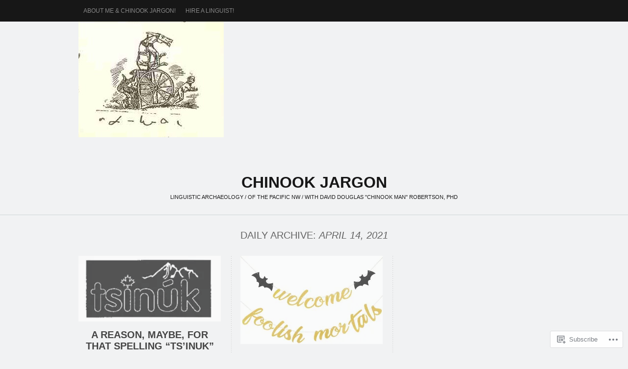

--- FILE ---
content_type: text/html; charset=UTF-8
request_url: https://chinookjargon.com/2021/04/14/
body_size: 20889
content:
<!DOCTYPE html PUBLIC "-//W3C//DTD XHTML 1.0 Transitional//EN" "http://www.w3.org/TR/xhtml1/DTD/xhtml1-transitional.dtd">
<html lang="en">
<head>
<meta charset="UTF-8" />
<title>14 | April | 2021 | Chinook Jargon</title>
<link rel="profile" href="http://gmpg.org/xfn/11" />
<link rel="pingback" href="https://chinookjargon.com/xmlrpc.php" />
<meta name='robots' content='max-image-preview:large' />

<!-- Async WordPress.com Remote Login -->
<script id="wpcom_remote_login_js">
var wpcom_remote_login_extra_auth = '';
function wpcom_remote_login_remove_dom_node_id( element_id ) {
	var dom_node = document.getElementById( element_id );
	if ( dom_node ) { dom_node.parentNode.removeChild( dom_node ); }
}
function wpcom_remote_login_remove_dom_node_classes( class_name ) {
	var dom_nodes = document.querySelectorAll( '.' + class_name );
	for ( var i = 0; i < dom_nodes.length; i++ ) {
		dom_nodes[ i ].parentNode.removeChild( dom_nodes[ i ] );
	}
}
function wpcom_remote_login_final_cleanup() {
	wpcom_remote_login_remove_dom_node_classes( "wpcom_remote_login_msg" );
	wpcom_remote_login_remove_dom_node_id( "wpcom_remote_login_key" );
	wpcom_remote_login_remove_dom_node_id( "wpcom_remote_login_validate" );
	wpcom_remote_login_remove_dom_node_id( "wpcom_remote_login_js" );
	wpcom_remote_login_remove_dom_node_id( "wpcom_request_access_iframe" );
	wpcom_remote_login_remove_dom_node_id( "wpcom_request_access_styles" );
}

// Watch for messages back from the remote login
window.addEventListener( "message", function( e ) {
	if ( e.origin === "https://r-login.wordpress.com" ) {
		var data = {};
		try {
			data = JSON.parse( e.data );
		} catch( e ) {
			wpcom_remote_login_final_cleanup();
			return;
		}

		if ( data.msg === 'LOGIN' ) {
			// Clean up the login check iframe
			wpcom_remote_login_remove_dom_node_id( "wpcom_remote_login_key" );

			var id_regex = new RegExp( /^[0-9]+$/ );
			var token_regex = new RegExp( /^.*|.*|.*$/ );
			if (
				token_regex.test( data.token )
				&& id_regex.test( data.wpcomid )
			) {
				// We have everything we need to ask for a login
				var script = document.createElement( "script" );
				script.setAttribute( "id", "wpcom_remote_login_validate" );
				script.src = '/remote-login.php?wpcom_remote_login=validate'
					+ '&wpcomid=' + data.wpcomid
					+ '&token=' + encodeURIComponent( data.token )
					+ '&host=' + window.location.protocol
					+ '//' + window.location.hostname
					+ '&postid=46051'
					+ '&is_singular=';
				document.body.appendChild( script );
			}

			return;
		}

		// Safari ITP, not logged in, so redirect
		if ( data.msg === 'LOGIN-REDIRECT' ) {
			window.location = 'https://wordpress.com/log-in?redirect_to=' + window.location.href;
			return;
		}

		// Safari ITP, storage access failed, remove the request
		if ( data.msg === 'LOGIN-REMOVE' ) {
			var css_zap = 'html { -webkit-transition: margin-top 1s; transition: margin-top 1s; } /* 9001 */ html { margin-top: 0 !important; } * html body { margin-top: 0 !important; } @media screen and ( max-width: 782px ) { html { margin-top: 0 !important; } * html body { margin-top: 0 !important; } }';
			var style_zap = document.createElement( 'style' );
			style_zap.type = 'text/css';
			style_zap.appendChild( document.createTextNode( css_zap ) );
			document.body.appendChild( style_zap );

			var e = document.getElementById( 'wpcom_request_access_iframe' );
			e.parentNode.removeChild( e );

			document.cookie = 'wordpress_com_login_access=denied; path=/; max-age=31536000';

			return;
		}

		// Safari ITP
		if ( data.msg === 'REQUEST_ACCESS' ) {
			console.log( 'request access: safari' );

			// Check ITP iframe enable/disable knob
			if ( wpcom_remote_login_extra_auth !== 'safari_itp_iframe' ) {
				return;
			}

			// If we are in a "private window" there is no ITP.
			var private_window = false;
			try {
				var opendb = window.openDatabase( null, null, null, null );
			} catch( e ) {
				private_window = true;
			}

			if ( private_window ) {
				console.log( 'private window' );
				return;
			}

			var iframe = document.createElement( 'iframe' );
			iframe.id = 'wpcom_request_access_iframe';
			iframe.setAttribute( 'scrolling', 'no' );
			iframe.setAttribute( 'sandbox', 'allow-storage-access-by-user-activation allow-scripts allow-same-origin allow-top-navigation-by-user-activation' );
			iframe.src = 'https://r-login.wordpress.com/remote-login.php?wpcom_remote_login=request_access&origin=' + encodeURIComponent( data.origin ) + '&wpcomid=' + encodeURIComponent( data.wpcomid );

			var css = 'html { -webkit-transition: margin-top 1s; transition: margin-top 1s; } /* 9001 */ html { margin-top: 46px !important; } * html body { margin-top: 46px !important; } @media screen and ( max-width: 660px ) { html { margin-top: 71px !important; } * html body { margin-top: 71px !important; } #wpcom_request_access_iframe { display: block; height: 71px !important; } } #wpcom_request_access_iframe { border: 0px; height: 46px; position: fixed; top: 0; left: 0; width: 100%; min-width: 100%; z-index: 99999; background: #23282d; } ';

			var style = document.createElement( 'style' );
			style.type = 'text/css';
			style.id = 'wpcom_request_access_styles';
			style.appendChild( document.createTextNode( css ) );
			document.body.appendChild( style );

			document.body.appendChild( iframe );
		}

		if ( data.msg === 'DONE' ) {
			wpcom_remote_login_final_cleanup();
		}
	}
}, false );

// Inject the remote login iframe after the page has had a chance to load
// more critical resources
window.addEventListener( "DOMContentLoaded", function( e ) {
	var iframe = document.createElement( "iframe" );
	iframe.style.display = "none";
	iframe.setAttribute( "scrolling", "no" );
	iframe.setAttribute( "id", "wpcom_remote_login_key" );
	iframe.src = "https://r-login.wordpress.com/remote-login.php"
		+ "?wpcom_remote_login=key"
		+ "&origin=aHR0cHM6Ly9jaGlub29ramFyZ29uLmNvbQ%3D%3D"
		+ "&wpcomid=25961864"
		+ "&time=" + Math.floor( Date.now() / 1000 );
	document.body.appendChild( iframe );
}, false );
</script>
<link rel='dns-prefetch' href='//s0.wp.com' />
<link rel="alternate" type="application/rss+xml" title="Chinook Jargon &raquo; Feed" href="https://chinookjargon.com/feed/" />
<link rel="alternate" type="application/rss+xml" title="Chinook Jargon &raquo; Comments Feed" href="https://chinookjargon.com/comments/feed/" />
	<script type="text/javascript">
		/* <![CDATA[ */
		function addLoadEvent(func) {
			var oldonload = window.onload;
			if (typeof window.onload != 'function') {
				window.onload = func;
			} else {
				window.onload = function () {
					oldonload();
					func();
				}
			}
		}
		/* ]]> */
	</script>
	<link crossorigin='anonymous' rel='stylesheet' id='all-css-0-1' href='/wp-content/mu-plugins/likes/jetpack-likes.css?m=1743883414i&cssminify=yes' type='text/css' media='all' />
<style id='wp-emoji-styles-inline-css'>

	img.wp-smiley, img.emoji {
		display: inline !important;
		border: none !important;
		box-shadow: none !important;
		height: 1em !important;
		width: 1em !important;
		margin: 0 0.07em !important;
		vertical-align: -0.1em !important;
		background: none !important;
		padding: 0 !important;
	}
/*# sourceURL=wp-emoji-styles-inline-css */
</style>
<link crossorigin='anonymous' rel='stylesheet' id='all-css-2-1' href='/wp-content/plugins/gutenberg-core/v22.2.0/build/styles/block-library/style.css?m=1764855221i&cssminify=yes' type='text/css' media='all' />
<style id='wp-block-library-inline-css'>
.has-text-align-justify {
	text-align:justify;
}
.has-text-align-justify{text-align:justify;}

/*# sourceURL=wp-block-library-inline-css */
</style><style id='global-styles-inline-css'>
:root{--wp--preset--aspect-ratio--square: 1;--wp--preset--aspect-ratio--4-3: 4/3;--wp--preset--aspect-ratio--3-4: 3/4;--wp--preset--aspect-ratio--3-2: 3/2;--wp--preset--aspect-ratio--2-3: 2/3;--wp--preset--aspect-ratio--16-9: 16/9;--wp--preset--aspect-ratio--9-16: 9/16;--wp--preset--color--black: #000000;--wp--preset--color--cyan-bluish-gray: #abb8c3;--wp--preset--color--white: #ffffff;--wp--preset--color--pale-pink: #f78da7;--wp--preset--color--vivid-red: #cf2e2e;--wp--preset--color--luminous-vivid-orange: #ff6900;--wp--preset--color--luminous-vivid-amber: #fcb900;--wp--preset--color--light-green-cyan: #7bdcb5;--wp--preset--color--vivid-green-cyan: #00d084;--wp--preset--color--pale-cyan-blue: #8ed1fc;--wp--preset--color--vivid-cyan-blue: #0693e3;--wp--preset--color--vivid-purple: #9b51e0;--wp--preset--gradient--vivid-cyan-blue-to-vivid-purple: linear-gradient(135deg,rgb(6,147,227) 0%,rgb(155,81,224) 100%);--wp--preset--gradient--light-green-cyan-to-vivid-green-cyan: linear-gradient(135deg,rgb(122,220,180) 0%,rgb(0,208,130) 100%);--wp--preset--gradient--luminous-vivid-amber-to-luminous-vivid-orange: linear-gradient(135deg,rgb(252,185,0) 0%,rgb(255,105,0) 100%);--wp--preset--gradient--luminous-vivid-orange-to-vivid-red: linear-gradient(135deg,rgb(255,105,0) 0%,rgb(207,46,46) 100%);--wp--preset--gradient--very-light-gray-to-cyan-bluish-gray: linear-gradient(135deg,rgb(238,238,238) 0%,rgb(169,184,195) 100%);--wp--preset--gradient--cool-to-warm-spectrum: linear-gradient(135deg,rgb(74,234,220) 0%,rgb(151,120,209) 20%,rgb(207,42,186) 40%,rgb(238,44,130) 60%,rgb(251,105,98) 80%,rgb(254,248,76) 100%);--wp--preset--gradient--blush-light-purple: linear-gradient(135deg,rgb(255,206,236) 0%,rgb(152,150,240) 100%);--wp--preset--gradient--blush-bordeaux: linear-gradient(135deg,rgb(254,205,165) 0%,rgb(254,45,45) 50%,rgb(107,0,62) 100%);--wp--preset--gradient--luminous-dusk: linear-gradient(135deg,rgb(255,203,112) 0%,rgb(199,81,192) 50%,rgb(65,88,208) 100%);--wp--preset--gradient--pale-ocean: linear-gradient(135deg,rgb(255,245,203) 0%,rgb(182,227,212) 50%,rgb(51,167,181) 100%);--wp--preset--gradient--electric-grass: linear-gradient(135deg,rgb(202,248,128) 0%,rgb(113,206,126) 100%);--wp--preset--gradient--midnight: linear-gradient(135deg,rgb(2,3,129) 0%,rgb(40,116,252) 100%);--wp--preset--font-size--small: 13px;--wp--preset--font-size--medium: 20px;--wp--preset--font-size--large: 36px;--wp--preset--font-size--x-large: 42px;--wp--preset--font-family--albert-sans: 'Albert Sans', sans-serif;--wp--preset--font-family--alegreya: Alegreya, serif;--wp--preset--font-family--arvo: Arvo, serif;--wp--preset--font-family--bodoni-moda: 'Bodoni Moda', serif;--wp--preset--font-family--bricolage-grotesque: 'Bricolage Grotesque', sans-serif;--wp--preset--font-family--cabin: Cabin, sans-serif;--wp--preset--font-family--chivo: Chivo, sans-serif;--wp--preset--font-family--commissioner: Commissioner, sans-serif;--wp--preset--font-family--cormorant: Cormorant, serif;--wp--preset--font-family--courier-prime: 'Courier Prime', monospace;--wp--preset--font-family--crimson-pro: 'Crimson Pro', serif;--wp--preset--font-family--dm-mono: 'DM Mono', monospace;--wp--preset--font-family--dm-sans: 'DM Sans', sans-serif;--wp--preset--font-family--dm-serif-display: 'DM Serif Display', serif;--wp--preset--font-family--domine: Domine, serif;--wp--preset--font-family--eb-garamond: 'EB Garamond', serif;--wp--preset--font-family--epilogue: Epilogue, sans-serif;--wp--preset--font-family--fahkwang: Fahkwang, sans-serif;--wp--preset--font-family--figtree: Figtree, sans-serif;--wp--preset--font-family--fira-sans: 'Fira Sans', sans-serif;--wp--preset--font-family--fjalla-one: 'Fjalla One', sans-serif;--wp--preset--font-family--fraunces: Fraunces, serif;--wp--preset--font-family--gabarito: Gabarito, system-ui;--wp--preset--font-family--ibm-plex-mono: 'IBM Plex Mono', monospace;--wp--preset--font-family--ibm-plex-sans: 'IBM Plex Sans', sans-serif;--wp--preset--font-family--ibarra-real-nova: 'Ibarra Real Nova', serif;--wp--preset--font-family--instrument-serif: 'Instrument Serif', serif;--wp--preset--font-family--inter: Inter, sans-serif;--wp--preset--font-family--josefin-sans: 'Josefin Sans', sans-serif;--wp--preset--font-family--jost: Jost, sans-serif;--wp--preset--font-family--libre-baskerville: 'Libre Baskerville', serif;--wp--preset--font-family--libre-franklin: 'Libre Franklin', sans-serif;--wp--preset--font-family--literata: Literata, serif;--wp--preset--font-family--lora: Lora, serif;--wp--preset--font-family--merriweather: Merriweather, serif;--wp--preset--font-family--montserrat: Montserrat, sans-serif;--wp--preset--font-family--newsreader: Newsreader, serif;--wp--preset--font-family--noto-sans-mono: 'Noto Sans Mono', sans-serif;--wp--preset--font-family--nunito: Nunito, sans-serif;--wp--preset--font-family--open-sans: 'Open Sans', sans-serif;--wp--preset--font-family--overpass: Overpass, sans-serif;--wp--preset--font-family--pt-serif: 'PT Serif', serif;--wp--preset--font-family--petrona: Petrona, serif;--wp--preset--font-family--piazzolla: Piazzolla, serif;--wp--preset--font-family--playfair-display: 'Playfair Display', serif;--wp--preset--font-family--plus-jakarta-sans: 'Plus Jakarta Sans', sans-serif;--wp--preset--font-family--poppins: Poppins, sans-serif;--wp--preset--font-family--raleway: Raleway, sans-serif;--wp--preset--font-family--roboto: Roboto, sans-serif;--wp--preset--font-family--roboto-slab: 'Roboto Slab', serif;--wp--preset--font-family--rubik: Rubik, sans-serif;--wp--preset--font-family--rufina: Rufina, serif;--wp--preset--font-family--sora: Sora, sans-serif;--wp--preset--font-family--source-sans-3: 'Source Sans 3', sans-serif;--wp--preset--font-family--source-serif-4: 'Source Serif 4', serif;--wp--preset--font-family--space-mono: 'Space Mono', monospace;--wp--preset--font-family--syne: Syne, sans-serif;--wp--preset--font-family--texturina: Texturina, serif;--wp--preset--font-family--urbanist: Urbanist, sans-serif;--wp--preset--font-family--work-sans: 'Work Sans', sans-serif;--wp--preset--spacing--20: 0.44rem;--wp--preset--spacing--30: 0.67rem;--wp--preset--spacing--40: 1rem;--wp--preset--spacing--50: 1.5rem;--wp--preset--spacing--60: 2.25rem;--wp--preset--spacing--70: 3.38rem;--wp--preset--spacing--80: 5.06rem;--wp--preset--shadow--natural: 6px 6px 9px rgba(0, 0, 0, 0.2);--wp--preset--shadow--deep: 12px 12px 50px rgba(0, 0, 0, 0.4);--wp--preset--shadow--sharp: 6px 6px 0px rgba(0, 0, 0, 0.2);--wp--preset--shadow--outlined: 6px 6px 0px -3px rgb(255, 255, 255), 6px 6px rgb(0, 0, 0);--wp--preset--shadow--crisp: 6px 6px 0px rgb(0, 0, 0);}:where(.is-layout-flex){gap: 0.5em;}:where(.is-layout-grid){gap: 0.5em;}body .is-layout-flex{display: flex;}.is-layout-flex{flex-wrap: wrap;align-items: center;}.is-layout-flex > :is(*, div){margin: 0;}body .is-layout-grid{display: grid;}.is-layout-grid > :is(*, div){margin: 0;}:where(.wp-block-columns.is-layout-flex){gap: 2em;}:where(.wp-block-columns.is-layout-grid){gap: 2em;}:where(.wp-block-post-template.is-layout-flex){gap: 1.25em;}:where(.wp-block-post-template.is-layout-grid){gap: 1.25em;}.has-black-color{color: var(--wp--preset--color--black) !important;}.has-cyan-bluish-gray-color{color: var(--wp--preset--color--cyan-bluish-gray) !important;}.has-white-color{color: var(--wp--preset--color--white) !important;}.has-pale-pink-color{color: var(--wp--preset--color--pale-pink) !important;}.has-vivid-red-color{color: var(--wp--preset--color--vivid-red) !important;}.has-luminous-vivid-orange-color{color: var(--wp--preset--color--luminous-vivid-orange) !important;}.has-luminous-vivid-amber-color{color: var(--wp--preset--color--luminous-vivid-amber) !important;}.has-light-green-cyan-color{color: var(--wp--preset--color--light-green-cyan) !important;}.has-vivid-green-cyan-color{color: var(--wp--preset--color--vivid-green-cyan) !important;}.has-pale-cyan-blue-color{color: var(--wp--preset--color--pale-cyan-blue) !important;}.has-vivid-cyan-blue-color{color: var(--wp--preset--color--vivid-cyan-blue) !important;}.has-vivid-purple-color{color: var(--wp--preset--color--vivid-purple) !important;}.has-black-background-color{background-color: var(--wp--preset--color--black) !important;}.has-cyan-bluish-gray-background-color{background-color: var(--wp--preset--color--cyan-bluish-gray) !important;}.has-white-background-color{background-color: var(--wp--preset--color--white) !important;}.has-pale-pink-background-color{background-color: var(--wp--preset--color--pale-pink) !important;}.has-vivid-red-background-color{background-color: var(--wp--preset--color--vivid-red) !important;}.has-luminous-vivid-orange-background-color{background-color: var(--wp--preset--color--luminous-vivid-orange) !important;}.has-luminous-vivid-amber-background-color{background-color: var(--wp--preset--color--luminous-vivid-amber) !important;}.has-light-green-cyan-background-color{background-color: var(--wp--preset--color--light-green-cyan) !important;}.has-vivid-green-cyan-background-color{background-color: var(--wp--preset--color--vivid-green-cyan) !important;}.has-pale-cyan-blue-background-color{background-color: var(--wp--preset--color--pale-cyan-blue) !important;}.has-vivid-cyan-blue-background-color{background-color: var(--wp--preset--color--vivid-cyan-blue) !important;}.has-vivid-purple-background-color{background-color: var(--wp--preset--color--vivid-purple) !important;}.has-black-border-color{border-color: var(--wp--preset--color--black) !important;}.has-cyan-bluish-gray-border-color{border-color: var(--wp--preset--color--cyan-bluish-gray) !important;}.has-white-border-color{border-color: var(--wp--preset--color--white) !important;}.has-pale-pink-border-color{border-color: var(--wp--preset--color--pale-pink) !important;}.has-vivid-red-border-color{border-color: var(--wp--preset--color--vivid-red) !important;}.has-luminous-vivid-orange-border-color{border-color: var(--wp--preset--color--luminous-vivid-orange) !important;}.has-luminous-vivid-amber-border-color{border-color: var(--wp--preset--color--luminous-vivid-amber) !important;}.has-light-green-cyan-border-color{border-color: var(--wp--preset--color--light-green-cyan) !important;}.has-vivid-green-cyan-border-color{border-color: var(--wp--preset--color--vivid-green-cyan) !important;}.has-pale-cyan-blue-border-color{border-color: var(--wp--preset--color--pale-cyan-blue) !important;}.has-vivid-cyan-blue-border-color{border-color: var(--wp--preset--color--vivid-cyan-blue) !important;}.has-vivid-purple-border-color{border-color: var(--wp--preset--color--vivid-purple) !important;}.has-vivid-cyan-blue-to-vivid-purple-gradient-background{background: var(--wp--preset--gradient--vivid-cyan-blue-to-vivid-purple) !important;}.has-light-green-cyan-to-vivid-green-cyan-gradient-background{background: var(--wp--preset--gradient--light-green-cyan-to-vivid-green-cyan) !important;}.has-luminous-vivid-amber-to-luminous-vivid-orange-gradient-background{background: var(--wp--preset--gradient--luminous-vivid-amber-to-luminous-vivid-orange) !important;}.has-luminous-vivid-orange-to-vivid-red-gradient-background{background: var(--wp--preset--gradient--luminous-vivid-orange-to-vivid-red) !important;}.has-very-light-gray-to-cyan-bluish-gray-gradient-background{background: var(--wp--preset--gradient--very-light-gray-to-cyan-bluish-gray) !important;}.has-cool-to-warm-spectrum-gradient-background{background: var(--wp--preset--gradient--cool-to-warm-spectrum) !important;}.has-blush-light-purple-gradient-background{background: var(--wp--preset--gradient--blush-light-purple) !important;}.has-blush-bordeaux-gradient-background{background: var(--wp--preset--gradient--blush-bordeaux) !important;}.has-luminous-dusk-gradient-background{background: var(--wp--preset--gradient--luminous-dusk) !important;}.has-pale-ocean-gradient-background{background: var(--wp--preset--gradient--pale-ocean) !important;}.has-electric-grass-gradient-background{background: var(--wp--preset--gradient--electric-grass) !important;}.has-midnight-gradient-background{background: var(--wp--preset--gradient--midnight) !important;}.has-small-font-size{font-size: var(--wp--preset--font-size--small) !important;}.has-medium-font-size{font-size: var(--wp--preset--font-size--medium) !important;}.has-large-font-size{font-size: var(--wp--preset--font-size--large) !important;}.has-x-large-font-size{font-size: var(--wp--preset--font-size--x-large) !important;}.has-albert-sans-font-family{font-family: var(--wp--preset--font-family--albert-sans) !important;}.has-alegreya-font-family{font-family: var(--wp--preset--font-family--alegreya) !important;}.has-arvo-font-family{font-family: var(--wp--preset--font-family--arvo) !important;}.has-bodoni-moda-font-family{font-family: var(--wp--preset--font-family--bodoni-moda) !important;}.has-bricolage-grotesque-font-family{font-family: var(--wp--preset--font-family--bricolage-grotesque) !important;}.has-cabin-font-family{font-family: var(--wp--preset--font-family--cabin) !important;}.has-chivo-font-family{font-family: var(--wp--preset--font-family--chivo) !important;}.has-commissioner-font-family{font-family: var(--wp--preset--font-family--commissioner) !important;}.has-cormorant-font-family{font-family: var(--wp--preset--font-family--cormorant) !important;}.has-courier-prime-font-family{font-family: var(--wp--preset--font-family--courier-prime) !important;}.has-crimson-pro-font-family{font-family: var(--wp--preset--font-family--crimson-pro) !important;}.has-dm-mono-font-family{font-family: var(--wp--preset--font-family--dm-mono) !important;}.has-dm-sans-font-family{font-family: var(--wp--preset--font-family--dm-sans) !important;}.has-dm-serif-display-font-family{font-family: var(--wp--preset--font-family--dm-serif-display) !important;}.has-domine-font-family{font-family: var(--wp--preset--font-family--domine) !important;}.has-eb-garamond-font-family{font-family: var(--wp--preset--font-family--eb-garamond) !important;}.has-epilogue-font-family{font-family: var(--wp--preset--font-family--epilogue) !important;}.has-fahkwang-font-family{font-family: var(--wp--preset--font-family--fahkwang) !important;}.has-figtree-font-family{font-family: var(--wp--preset--font-family--figtree) !important;}.has-fira-sans-font-family{font-family: var(--wp--preset--font-family--fira-sans) !important;}.has-fjalla-one-font-family{font-family: var(--wp--preset--font-family--fjalla-one) !important;}.has-fraunces-font-family{font-family: var(--wp--preset--font-family--fraunces) !important;}.has-gabarito-font-family{font-family: var(--wp--preset--font-family--gabarito) !important;}.has-ibm-plex-mono-font-family{font-family: var(--wp--preset--font-family--ibm-plex-mono) !important;}.has-ibm-plex-sans-font-family{font-family: var(--wp--preset--font-family--ibm-plex-sans) !important;}.has-ibarra-real-nova-font-family{font-family: var(--wp--preset--font-family--ibarra-real-nova) !important;}.has-instrument-serif-font-family{font-family: var(--wp--preset--font-family--instrument-serif) !important;}.has-inter-font-family{font-family: var(--wp--preset--font-family--inter) !important;}.has-josefin-sans-font-family{font-family: var(--wp--preset--font-family--josefin-sans) !important;}.has-jost-font-family{font-family: var(--wp--preset--font-family--jost) !important;}.has-libre-baskerville-font-family{font-family: var(--wp--preset--font-family--libre-baskerville) !important;}.has-libre-franklin-font-family{font-family: var(--wp--preset--font-family--libre-franklin) !important;}.has-literata-font-family{font-family: var(--wp--preset--font-family--literata) !important;}.has-lora-font-family{font-family: var(--wp--preset--font-family--lora) !important;}.has-merriweather-font-family{font-family: var(--wp--preset--font-family--merriweather) !important;}.has-montserrat-font-family{font-family: var(--wp--preset--font-family--montserrat) !important;}.has-newsreader-font-family{font-family: var(--wp--preset--font-family--newsreader) !important;}.has-noto-sans-mono-font-family{font-family: var(--wp--preset--font-family--noto-sans-mono) !important;}.has-nunito-font-family{font-family: var(--wp--preset--font-family--nunito) !important;}.has-open-sans-font-family{font-family: var(--wp--preset--font-family--open-sans) !important;}.has-overpass-font-family{font-family: var(--wp--preset--font-family--overpass) !important;}.has-pt-serif-font-family{font-family: var(--wp--preset--font-family--pt-serif) !important;}.has-petrona-font-family{font-family: var(--wp--preset--font-family--petrona) !important;}.has-piazzolla-font-family{font-family: var(--wp--preset--font-family--piazzolla) !important;}.has-playfair-display-font-family{font-family: var(--wp--preset--font-family--playfair-display) !important;}.has-plus-jakarta-sans-font-family{font-family: var(--wp--preset--font-family--plus-jakarta-sans) !important;}.has-poppins-font-family{font-family: var(--wp--preset--font-family--poppins) !important;}.has-raleway-font-family{font-family: var(--wp--preset--font-family--raleway) !important;}.has-roboto-font-family{font-family: var(--wp--preset--font-family--roboto) !important;}.has-roboto-slab-font-family{font-family: var(--wp--preset--font-family--roboto-slab) !important;}.has-rubik-font-family{font-family: var(--wp--preset--font-family--rubik) !important;}.has-rufina-font-family{font-family: var(--wp--preset--font-family--rufina) !important;}.has-sora-font-family{font-family: var(--wp--preset--font-family--sora) !important;}.has-source-sans-3-font-family{font-family: var(--wp--preset--font-family--source-sans-3) !important;}.has-source-serif-4-font-family{font-family: var(--wp--preset--font-family--source-serif-4) !important;}.has-space-mono-font-family{font-family: var(--wp--preset--font-family--space-mono) !important;}.has-syne-font-family{font-family: var(--wp--preset--font-family--syne) !important;}.has-texturina-font-family{font-family: var(--wp--preset--font-family--texturina) !important;}.has-urbanist-font-family{font-family: var(--wp--preset--font-family--urbanist) !important;}.has-work-sans-font-family{font-family: var(--wp--preset--font-family--work-sans) !important;}
/*# sourceURL=global-styles-inline-css */
</style>

<style id='classic-theme-styles-inline-css'>
/*! This file is auto-generated */
.wp-block-button__link{color:#fff;background-color:#32373c;border-radius:9999px;box-shadow:none;text-decoration:none;padding:calc(.667em + 2px) calc(1.333em + 2px);font-size:1.125em}.wp-block-file__button{background:#32373c;color:#fff;text-decoration:none}
/*# sourceURL=/wp-includes/css/classic-themes.min.css */
</style>
<link crossorigin='anonymous' rel='stylesheet' id='all-css-4-1' href='/_static/??-eJx9jksOwjAMRC+Ea4VWUBaIszSpBYH8FDtU3J6USoDEZ+PF6L0Z45TAxCAUBJMrRxsYTdQumgvjulF9o4CtT44g07XpcLQsTwJYbo4aw7zCtyJf4NWVqeY+DTITnkY7kCNfsX/alKoDWqdMzFCvt8WDnKrIH94SYyoaJVuJAZwVwu+//YBtMIsAj+lZO/i92nZqs2vbrj/fAStBbaM=&cssminify=yes' type='text/css' media='all' />
<style id='jetpack_facebook_likebox-inline-css'>
.widget_facebook_likebox {
	overflow: hidden;
}

/*# sourceURL=/wp-content/mu-plugins/jetpack-plugin/sun/modules/widgets/facebook-likebox/style.css */
</style>
<link crossorigin='anonymous' rel='stylesheet' id='all-css-6-1' href='/_static/??-eJzTLy/QTc7PK0nNK9HPLdUtyClNz8wr1i9KTcrJTwcy0/WTi5G5ekCujj52Temp+bo5+cmJJZn5eSgc3bScxMwikFb7XFtDE1NLExMLc0OTLACohS2q&cssminify=yes' type='text/css' media='all' />
<link crossorigin='anonymous' rel='stylesheet' id='print-css-7-1' href='/wp-content/mu-plugins/global-print/global-print.css?m=1465851035i&cssminify=yes' type='text/css' media='print' />
<style id='jetpack-global-styles-frontend-style-inline-css'>
:root { --font-headings: unset; --font-base: unset; --font-headings-default: -apple-system,BlinkMacSystemFont,"Segoe UI",Roboto,Oxygen-Sans,Ubuntu,Cantarell,"Helvetica Neue",sans-serif; --font-base-default: -apple-system,BlinkMacSystemFont,"Segoe UI",Roboto,Oxygen-Sans,Ubuntu,Cantarell,"Helvetica Neue",sans-serif;}
/*# sourceURL=jetpack-global-styles-frontend-style-inline-css */
</style>
<link crossorigin='anonymous' rel='stylesheet' id='all-css-10-1' href='/_static/??-eJyNjcsKAjEMRX/IGtQZBxfip0hMS9sxTYppGfx7H7gRN+7ugcs5sFRHKi1Ig9Jd5R6zGMyhVaTrh8G6QFHfORhYwlvw6P39PbPENZmt4G/ROQuBKWVkxxrVvuBH1lIoz2waILJekF+HUzlupnG3nQ77YZwfuRJIaQ==&cssminify=yes' type='text/css' media='all' />
<script type="text/javascript" id="wpcom-actionbar-placeholder-js-extra">
/* <![CDATA[ */
var actionbardata = {"siteID":"25961864","postID":"0","siteURL":"https://chinookjargon.com","xhrURL":"https://chinookjargon.com/wp-admin/admin-ajax.php","nonce":"7ed99205b0","isLoggedIn":"","statusMessage":"","subsEmailDefault":"instantly","proxyScriptUrl":"https://s0.wp.com/wp-content/js/wpcom-proxy-request.js?m=1513050504i&amp;ver=20211021","i18n":{"followedText":"New posts from this site will now appear in your \u003Ca href=\"https://wordpress.com/reader\"\u003EReader\u003C/a\u003E","foldBar":"Collapse this bar","unfoldBar":"Expand this bar","shortLinkCopied":"Shortlink copied to clipboard."}};
//# sourceURL=wpcom-actionbar-placeholder-js-extra
/* ]]> */
</script>
<script type="text/javascript" id="jetpack-mu-wpcom-settings-js-before">
/* <![CDATA[ */
var JETPACK_MU_WPCOM_SETTINGS = {"assetsUrl":"https://s0.wp.com/wp-content/mu-plugins/jetpack-mu-wpcom-plugin/sun/jetpack_vendor/automattic/jetpack-mu-wpcom/src/build/"};
//# sourceURL=jetpack-mu-wpcom-settings-js-before
/* ]]> */
</script>
<script crossorigin='anonymous' type='text/javascript'  src='/_static/??-eJzTLy/QTc7PK0nNK9HPKtYvyinRLSjKr6jUyyrW0QfKZeYl55SmpBaDJLMKS1OLKqGUXm5mHkFFurmZ6UWJJalQxfa5tobmRgamxgZmFpZZACbyLJI='></script>
<script type="text/javascript" id="rlt-proxy-js-after">
/* <![CDATA[ */
	rltInitialize( {"token":null,"iframeOrigins":["https:\/\/widgets.wp.com"]} );
//# sourceURL=rlt-proxy-js-after
/* ]]> */
</script>
<link rel="EditURI" type="application/rsd+xml" title="RSD" href="https://chinookjargon.wordpress.com/xmlrpc.php?rsd" />
<meta name="generator" content="WordPress.com" />

<!-- Jetpack Open Graph Tags -->
<meta property="og:type" content="website" />
<meta property="og:title" content="April 14, 2021 &#8211; Chinook Jargon" />
<meta property="og:site_name" content="Chinook Jargon" />
<meta property="og:image" content="https://chinookjargon.com/wp-content/uploads/2022/07/cropped-loose-lips.jpg?w=200" />
<meta property="og:image:width" content="200" />
<meta property="og:image:height" content="200" />
<meta property="og:image:alt" content="" />
<meta property="og:locale" content="en_US" />
<meta name="twitter:creator" content="@ChinookManPhD" />
<meta name="twitter:site" content="@ChinookManPhD" />

<!-- End Jetpack Open Graph Tags -->
<link rel='openid.server' href='https://chinookjargon.com/?openidserver=1' />
<link rel='openid.delegate' href='https://chinookjargon.com/' />
<link rel="search" type="application/opensearchdescription+xml" href="https://chinookjargon.com/osd.xml" title="Chinook Jargon" />
<link rel="search" type="application/opensearchdescription+xml" href="https://s1.wp.com/opensearch.xml" title="WordPress.com" />
<meta name="theme-color" content="#F1F2F3" />
		<style id="wpcom-hotfix-masterbar-style">
			@media screen and (min-width: 783px) {
				#wpadminbar .quicklinks li#wp-admin-bar-my-account.with-avatar > a img {
					margin-top: 5px;
				}
			}
		</style>
		
	<style type="text/css">
	/* <![CDATA[ */
		/*
		 * Link color
		 */
					a,
			.post-wrap a,
			.by-author a,
			#posts .post-content .post-foot a {
				color: #2b2b2b;
			}
		
			/* ]]> */
	</style>
<meta name="description" content="2 posts published by chinookjargon on April 14, 2021" />
		<style type="text/css">
			#header-image {
				background: url( 'https://chinookjargon.com/wp-content/uploads/2018/03/amusing-with-a-donkey-6.jpg' ) no-repeat;
				float: left;
				margin: 0 0 20px;
				width: 960px;
				height: 270px;
			}
			#header-image a {
				display: block;
				text-indent: -9999px;
				width: 100%;
				height: 100%;
			}
		</style>
	
	
<style type="text/css" id="custom-background-css">
body.custom-background { background-color: #F1F2F3; }
</style>
	<style type="text/css" id="custom-colors-css">	.post table,
	.org-comment table,
	.post tr th, .post thead th,
	.org-comment tbody th {
		background-image: none;
	}
.lay1 > div .post-content { color: #666666;}
#posts, .widget-area .widgets ul li a { color: #666666;}
body { color: #666666;}
#access ul ul a:hover, #access ul ul :hover > a { background-color: #f6f6f6;}
#access ul ul a:hover, #access ul ul :hover > a { background-color: rgba( 246, 246, 246, 0.8 );}
.archive-title { color: #666666;}
.lay1 > div .read-more, .amp-page, .amp-next, .amp-prev, .page-numbers { color: #FFFFFF;}
.lay1 > div:hover .read-more, .page-numbers:hover { color: #707070;}
#access li:hover > a { color: #FFFFFF;}
#access ul ul a { color: #FFFFFF;}
.post tr th, .post thead th, .org-comment tbody th { background-color: #ffffff;}
.post tr th, .post thead th, .org-comment tbody th { background-color: rgba( 255, 255, 255, 0.2 );}
#access a { color: #898989;}
#access .current-menu-item > a, #access .current-menu-ancestor > a, #access .current_page_item > a, #access .current_page_ancestor > a { color: #DBDBDB;}
#posts .post-content .post-foot a, #posts .post-content .post-foot { color: #666666;}
.lay1 > div:hover .read-more, .page-numbers:hover { background-color: #cccccc;}
.lay1 > div:hover .read-more, .page-numbers:hover { background-color: rgba( 204, 204, 204, 0.5 );}
.sticky { background-color: #fafafa;}
.sticky { background-color: rgba( 250, 250, 250, 0.15 );}
.site-midrow { background-color: #f4f4f4;}
.site-midrow { background-color: rgba( 244, 244, 244, 0.7 );}
.post table, .org-comment table { background-color: #f4f4f4;}
.post table, .org-comment table { background-color: rgba( 244, 244, 244, 0.2 );}
.site-footer, .site-footer .widget ul li a, .site-footer .widget a { color: #979797;}
.site-midrow .widgets .widget ul li a, .site-midrow .widgets .widget a, .site-midrow { color: #3A3A3A;}
.widget-area .widgets .widgettitle, .widget-area .widgets .widgettitle a { border-color: #666666;}
ol.commentlist li.bypostauthor div.comment, ol.commentlist li.bypostauthor li.bypostauthor div.comment, ol.commentlist li.bypostauthor li.bypostauthor li.bypostauthor div.comment { border-color: #d8d8d8;}
ol.commentlist li.bypostauthor div.comment, ol.commentlist li.bypostauthor li.bypostauthor div.comment, ol.commentlist li.bypostauthor li.bypostauthor li.bypostauthor div.comment { border-color: rgba( 216, 216, 216, 0.15 );}
.desc { color: #171717;}
.site-footer .widget ul li { border-color: #1c1c1c;}
.site-footer .widget ul li { border-color: rgba( 28, 28, 28, 0.2 );}
#reply-title, #comments-title { color: #333333;}
body { background-color: #F1F2F3;}
.site-footer .widgets .widgettitle, .site-footer .widgets .widgettitle a { color: #F1F2F3;}
.site-footer .widget a:hover { color: #F1F2F3;}
#copyright a { color: #F1F2F3;}
.widgets .widget_akismet a, .site-footer .widgets .widget_twitter ul li a, .site-footer .widget_authors strong, .site-footer .widgets .widget_recent_comments a { color: #F1F2F3;}
.lay1 > div, #posts .post-content, #header { border-color: #CFD6D7;}
ol.commentlist li.bypostauthor div.comment, ol.commentlist li.bypostauthor li.bypostauthor div.comment, ol.commentlist li.bypostauthor li.bypostauthor li.bypostauthor div.comment { background-color: #E8EAEC;}
</style>
<link rel="icon" href="https://chinookjargon.com/wp-content/uploads/2022/07/cropped-loose-lips.jpg?w=32" sizes="32x32" />
<link rel="icon" href="https://chinookjargon.com/wp-content/uploads/2022/07/cropped-loose-lips.jpg?w=192" sizes="192x192" />
<link rel="apple-touch-icon" href="https://chinookjargon.com/wp-content/uploads/2022/07/cropped-loose-lips.jpg?w=180" />
<meta name="msapplication-TileImage" content="https://chinookjargon.com/wp-content/uploads/2022/07/cropped-loose-lips.jpg?w=270" />
<link crossorigin='anonymous' rel='stylesheet' id='all-css-0-3' href='/wp-content/mu-plugins/jetpack-plugin/sun/_inc/build/subscriptions/subscriptions.min.css?m=1753981412i&cssminify=yes' type='text/css' media='all' />
</head>
<body class="archive date custom-background wp-theme-pubtriton-lite customizer-styles-applied gecko jetpack-reblog-enabled custom-colors">

	<div id="masthead">
				<div class="container">
			<div id="access">
				<div class="menu"><ul>
<li class="page_item page-item-2"><a href="https://chinookjargon.com/about/">About me &amp; CHINOOK&nbsp;JARGON!</a></li>
<li class="page_item page-item-745"><a href="https://chinookjargon.com/hire-a-linguist/">HIRE A LINGUIST!</a></li>
</ul></div>
			</div><!-- #access -->
		</div><!-- .container -->
	</div><!-- #masthead -->

	<div id="header">
		<div class="container">
								<div id="header-image">
						<a href="https://chinookjargon.com/" title="Chinook Jargon" rel="home">Chinook Jargon</a>
					</div><!-- #header-image -->
						<div id="logo">
				<h1>
					<a href="https://chinookjargon.com/">Chinook Jargon</a>
				</h1>
				<div class="desc">
					LINGUISTIC ARCHAEOLOGY / of the Pacific NW / with David Douglas &quot;Chinook Man&quot; Robertson, PhD				</div><!-- .desc -->
			</div><!-- #logo -->
		</div><!-- .container -->
	</div><!-- #header -->
<div class="container">
	

		<h2 class="archive-title">
		Daily Archive: <em>April 14, 2021</em>	</h2>
	
<div class="lay1">

	
		<div class="post-46051 post type-post status-publish format-standard has-post-thumbnail hentry category-uncategorized" id="post-46051">

			<div class="imgwrap">
									<div class="date-meta">
						<a href="https://chinookjargon.com/2021/04/14/a-reason-maybe-for-that-spelling-tsinuk/" title="4:31 pm" rel="bookmark"><time class="entry-date" datetime="2021-04-14T16:31:23-07:00" pubdate>April 14, 2021</time></a>					</div><!-- .date-meta -->
				
				<div class="block-comm">
					<div class="comments">
													<a href="https://chinookjargon.com/2021/04/14/a-reason-maybe-for-that-spelling-tsinuk/#comments">2 Comments</a>											</div><!-- .comments -->
				</div><!-- .block-comm -->

				<a href="https://chinookjargon.com/2021/04/14/a-reason-maybe-for-that-spelling-tsinuk/" title="Permalink to A reason, maybe, for that spelling &#8220;Ts&#8217;inuk&#8221;" rel="bookmark">
					<img width="290" height="135" src="https://chinookjargon.com/wp-content/uploads/2021/04/tsinuk-78957660.jpg?w=290" class="attachment-triton-lite-290 size-triton-lite-290 wp-post-image" alt="" decoding="async" srcset="https://chinookjargon.com/wp-content/uploads/2021/04/tsinuk-78957660.jpg?w=290 290w, https://chinookjargon.com/wp-content/uploads/2021/04/tsinuk-78957660.jpg?w=150 150w, https://chinookjargon.com/wp-content/uploads/2021/04/tsinuk-78957660.jpg?w=300 300w, https://chinookjargon.com/wp-content/uploads/2021/04/tsinuk-78957660.jpg 409w" sizes="(max-width: 290px) 100vw, 290px" data-attachment-id="46056" data-permalink="https://chinookjargon.com/2021/04/14/a-reason-maybe-for-that-spelling-tsinuk/tsinuk-78957660/" data-orig-file="https://chinookjargon.com/wp-content/uploads/2021/04/tsinuk-78957660.jpg" data-orig-size="409,190" data-comments-opened="1" data-image-meta="{&quot;aperture&quot;:&quot;0&quot;,&quot;credit&quot;:&quot;&quot;,&quot;camera&quot;:&quot;&quot;,&quot;caption&quot;:&quot;&quot;,&quot;created_timestamp&quot;:&quot;0&quot;,&quot;copyright&quot;:&quot;&quot;,&quot;focal_length&quot;:&quot;0&quot;,&quot;iso&quot;:&quot;0&quot;,&quot;shutter_speed&quot;:&quot;0&quot;,&quot;title&quot;:&quot;&quot;,&quot;orientation&quot;:&quot;0&quot;}" data-image-title="tsinuk-78957660" data-image-description="" data-image-caption="" data-medium-file="https://chinookjargon.com/wp-content/uploads/2021/04/tsinuk-78957660.jpg?w=300" data-large-file="https://chinookjargon.com/wp-content/uploads/2021/04/tsinuk-78957660.jpg?w=409" />				</a>
			</div><!-- .imgwrap -->

			<div class="post-content">
									<h2 class="postitle">
						<a href="https://chinookjargon.com/2021/04/14/a-reason-maybe-for-that-spelling-tsinuk/" rel="bookmark">
							A reason, maybe, for that spelling &#8220;Ts&#8217;inuk&#8221;						</a>
					</h2>
				
				<span class="by-author"><span class="sep">by</span> <span class="author vcard"><a class="url fn n" href="https://chinookjargon.com/author/chinookjargon/" title="View all posts by chinookjargon" rel="author">chinookjargon</a></span> </span>
				<p>I think the alternate spelling of &#8220;Chinook&#8221; as &lt; Ts&#8217;inuk &gt; goes back to one or more very well-informed researchers of our region&#8217;s Indigenous languages.</p>
			</div><!-- .post-content -->

		</div><!-- #post-46051 -->

	
		<div class="post-46033 post type-post status-publish format-standard has-post-thumbnail hentry category-uncategorized" id="post-46033">

			<div class="imgwrap">
									<div class="date-meta">
						<a href="https://chinookjargon.com/2021/04/14/reinforcement-of-the-indigenous-metaphor-bird-fool/" title="4:03 pm" rel="bookmark"><time class="entry-date" datetime="2021-04-14T16:03:07-07:00" pubdate>April 14, 2021</time></a>					</div><!-- .date-meta -->
				
				<div class="block-comm">
					<div class="comments">
													<a href="https://chinookjargon.com/2021/04/14/reinforcement-of-the-indigenous-metaphor-bird-fool/#comments">1 Comment</a>											</div><!-- .comments -->
				</div><!-- .block-comm -->

				<a href="https://chinookjargon.com/2021/04/14/reinforcement-of-the-indigenous-metaphor-bird-fool/" title="Permalink to Reinforcement of the Indigenous metaphor BIRD :&nbsp;FOOL?" rel="bookmark">
					<img width="290" height="180" src="https://chinookjargon.com/wp-content/uploads/2021/04/foolish-bat.jpg?w=290" class="attachment-triton-lite-290 size-triton-lite-290 wp-post-image" alt="" decoding="async" loading="lazy" srcset="https://chinookjargon.com/wp-content/uploads/2021/04/foolish-bat.jpg?w=290 290w, https://chinookjargon.com/wp-content/uploads/2021/04/foolish-bat.jpg?w=580 580w, https://chinookjargon.com/wp-content/uploads/2021/04/foolish-bat.jpg?w=150 150w, https://chinookjargon.com/wp-content/uploads/2021/04/foolish-bat.jpg?w=300 300w" sizes="(max-width: 290px) 100vw, 290px" data-attachment-id="46048" data-permalink="https://chinookjargon.com/2021/04/14/reinforcement-of-the-indigenous-metaphor-bird-fool/foolish-bat/" data-orig-file="https://chinookjargon.com/wp-content/uploads/2021/04/foolish-bat.jpg" data-orig-size="1200,746" data-comments-opened="1" data-image-meta="{&quot;aperture&quot;:&quot;0&quot;,&quot;credit&quot;:&quot;&quot;,&quot;camera&quot;:&quot;&quot;,&quot;caption&quot;:&quot;&quot;,&quot;created_timestamp&quot;:&quot;0&quot;,&quot;copyright&quot;:&quot;&quot;,&quot;focal_length&quot;:&quot;0&quot;,&quot;iso&quot;:&quot;0&quot;,&quot;shutter_speed&quot;:&quot;0&quot;,&quot;title&quot;:&quot;&quot;,&quot;orientation&quot;:&quot;0&quot;}" data-image-title="foolish bat" data-image-description="" data-image-caption="" data-medium-file="https://chinookjargon.com/wp-content/uploads/2021/04/foolish-bat.jpg?w=300" data-large-file="https://chinookjargon.com/wp-content/uploads/2021/04/foolish-bat.jpg?w=620" />				</a>
			</div><!-- .imgwrap -->

			<div class="post-content">
									<h2 class="postitle">
						<a href="https://chinookjargon.com/2021/04/14/reinforcement-of-the-indigenous-metaphor-bird-fool/" rel="bookmark">
							Reinforcement of the Indigenous metaphor BIRD :&nbsp;FOOL?						</a>
					</h2>
				
				<span class="by-author"><span class="sep">by</span> <span class="author vcard"><a class="url fn n" href="https://chinookjargon.com/author/chinookjargon/" title="View all posts by chinookjargon" rel="author">chinookjargon</a></span> </span>
				<p>Here&#8217;s quite an interesting parallel, I think.</p>
			</div><!-- .post-content -->

		</div><!-- #post-46033 -->

	
</div><!-- .lay1 -->

	<div id="nav-below">
		<h1 class="assistive-text section-heading">Post navigation</h1>

	
	</div><!-- #nav-below -->
	</div><!-- .container -->

			<div id="midrow" class="site-midrow">
			<div class="container">
				<div class="widgets">
					<ul>
						<li id="blog_subscription-3" class="widget widget_blog_subscription jetpack_subscription_widget"><h3 class="widgettitle"><label for="subscribe-field">Follow Blog via Email</label></h3>

			<div class="wp-block-jetpack-subscriptions__container">
			<form
				action="https://subscribe.wordpress.com"
				method="post"
				accept-charset="utf-8"
				data-blog="25961864"
				data-post_access_level="everybody"
				id="subscribe-blog"
			>
				<p>Enter your email address to follow this blog and receive notifications of new posts by email.</p>
				<p id="subscribe-email">
					<label
						id="subscribe-field-label"
						for="subscribe-field"
						class="screen-reader-text"
					>
						Email Address:					</label>

					<input
							type="email"
							name="email"
							autocomplete="email"
							
							style="width: 95%; padding: 1px 10px"
							placeholder="Email Address"
							value=""
							id="subscribe-field"
							required
						/>				</p>

				<p id="subscribe-submit"
									>
					<input type="hidden" name="action" value="subscribe"/>
					<input type="hidden" name="blog_id" value="25961864"/>
					<input type="hidden" name="source" value="https://chinookjargon.com/2021/04/14/"/>
					<input type="hidden" name="sub-type" value="widget"/>
					<input type="hidden" name="redirect_fragment" value="subscribe-blog"/>
					<input type="hidden" id="_wpnonce" name="_wpnonce" value="1330f9b2f4" />					<button type="submit"
													class="wp-block-button__link"
																	>
						Follow					</button>
				</p>
			</form>
							<div class="wp-block-jetpack-subscriptions__subscount">
					Join 577 other subscribers				</div>
						</div>
			
</li>
<!-- Invalid Facebook Page URL --><li id="search-2" class="widget widget_search"><form role="search" method="get" id="searchform" class="searchform" action="https://chinookjargon.com/">
				<div>
					<label class="screen-reader-text" for="s">Search for:</label>
					<input type="text" value="" name="s" id="s" />
					<input type="submit" id="searchsubmit" value="Search" />
				</div>
			</form></li>

		<li id="recent-posts-2" class="widget widget_recent_entries">
		<h3 class="widgettitle">Recent Posts</h3>
		<ul>
											<li>
					<a href="https://chinookjargon.com/2026/01/09/discovered-misfiled-in-an-archive-previously-unknown-father-le-jeune-writings/">Discovered misfiled in an archive: Previously unknown Father Le Jeune&nbsp;writings</a>
									</li>
											<li>
					<a href="https://chinookjargon.com/2026/01/08/%f0%9b%b0%a3%f0%9b%b1%87%f0%9b%b0%9a%f0%9b%b1%9b%f0%9b%b0%85-%f0%9b%b0%82%f0%9b%b1%86%f0%9b%b0%82%f0%9b%b1%81-see-below-to-make-sense-of-this/">𛰣𛱇‌𛰚𛱛𛰅 𛰂𛱆‌𛰂𛱁! {see below to make sense of&nbsp;this!}</a>
									</li>
											<li>
					<a href="https://chinookjargon.com/2026/01/07/mid-columbia-pidgin-sub-dialect-of-central-dialect-of-chinook-jargon-part-1-donkey/">Mid-Columbia pidgin sub-dialect of Central dialect of Chinook Jargon: Part 1 &#8216;donkey&#8217;</a>
									</li>
											<li>
					<a href="https://chinookjargon.com/2026/01/06/hapi-nu-ya-and-more/">Hapi Nu Ya! And&nbsp;more.</a>
									</li>
											<li>
					<a href="https://chinookjargon.com/2026/01/05/the-message-on-chief-tumulths-grave/">The message on Chief Tumulth&#8217;s&nbsp;grave</a>
									</li>
					</ul>

		</li>
<li id="archives-2" class="widget widget_archive"><h3 class="widgettitle">Archives</h3>
			<ul>
					<li><a href='https://chinookjargon.com/2026/01/'>January 2026</a></li>
	<li><a href='https://chinookjargon.com/2025/12/'>December 2025</a></li>
	<li><a href='https://chinookjargon.com/2025/11/'>November 2025</a></li>
	<li><a href='https://chinookjargon.com/2025/10/'>October 2025</a></li>
	<li><a href='https://chinookjargon.com/2025/09/'>September 2025</a></li>
	<li><a href='https://chinookjargon.com/2025/08/'>August 2025</a></li>
	<li><a href='https://chinookjargon.com/2025/07/'>July 2025</a></li>
	<li><a href='https://chinookjargon.com/2025/06/'>June 2025</a></li>
	<li><a href='https://chinookjargon.com/2025/05/'>May 2025</a></li>
	<li><a href='https://chinookjargon.com/2025/04/'>April 2025</a></li>
	<li><a href='https://chinookjargon.com/2025/03/'>March 2025</a></li>
	<li><a href='https://chinookjargon.com/2025/02/'>February 2025</a></li>
	<li><a href='https://chinookjargon.com/2025/01/'>January 2025</a></li>
	<li><a href='https://chinookjargon.com/2024/12/'>December 2024</a></li>
	<li><a href='https://chinookjargon.com/2024/11/'>November 2024</a></li>
	<li><a href='https://chinookjargon.com/2024/10/'>October 2024</a></li>
	<li><a href='https://chinookjargon.com/2024/09/'>September 2024</a></li>
	<li><a href='https://chinookjargon.com/2024/08/'>August 2024</a></li>
	<li><a href='https://chinookjargon.com/2024/07/'>July 2024</a></li>
	<li><a href='https://chinookjargon.com/2024/06/'>June 2024</a></li>
	<li><a href='https://chinookjargon.com/2024/05/'>May 2024</a></li>
	<li><a href='https://chinookjargon.com/2024/04/'>April 2024</a></li>
	<li><a href='https://chinookjargon.com/2024/03/'>March 2024</a></li>
	<li><a href='https://chinookjargon.com/2024/02/'>February 2024</a></li>
	<li><a href='https://chinookjargon.com/2024/01/'>January 2024</a></li>
	<li><a href='https://chinookjargon.com/2023/12/'>December 2023</a></li>
	<li><a href='https://chinookjargon.com/2023/11/'>November 2023</a></li>
	<li><a href='https://chinookjargon.com/2023/10/'>October 2023</a></li>
	<li><a href='https://chinookjargon.com/2023/09/'>September 2023</a></li>
	<li><a href='https://chinookjargon.com/2023/08/'>August 2023</a></li>
	<li><a href='https://chinookjargon.com/2023/07/'>July 2023</a></li>
	<li><a href='https://chinookjargon.com/2023/06/'>June 2023</a></li>
	<li><a href='https://chinookjargon.com/2023/05/'>May 2023</a></li>
	<li><a href='https://chinookjargon.com/2023/04/'>April 2023</a></li>
	<li><a href='https://chinookjargon.com/2023/03/'>March 2023</a></li>
	<li><a href='https://chinookjargon.com/2023/02/'>February 2023</a></li>
	<li><a href='https://chinookjargon.com/2023/01/'>January 2023</a></li>
	<li><a href='https://chinookjargon.com/2022/12/'>December 2022</a></li>
	<li><a href='https://chinookjargon.com/2022/11/'>November 2022</a></li>
	<li><a href='https://chinookjargon.com/2022/10/'>October 2022</a></li>
	<li><a href='https://chinookjargon.com/2022/09/'>September 2022</a></li>
	<li><a href='https://chinookjargon.com/2022/08/'>August 2022</a></li>
	<li><a href='https://chinookjargon.com/2022/07/'>July 2022</a></li>
	<li><a href='https://chinookjargon.com/2022/06/'>June 2022</a></li>
	<li><a href='https://chinookjargon.com/2022/05/'>May 2022</a></li>
	<li><a href='https://chinookjargon.com/2022/04/'>April 2022</a></li>
	<li><a href='https://chinookjargon.com/2022/03/'>March 2022</a></li>
	<li><a href='https://chinookjargon.com/2022/02/'>February 2022</a></li>
	<li><a href='https://chinookjargon.com/2022/01/'>January 2022</a></li>
	<li><a href='https://chinookjargon.com/2021/12/'>December 2021</a></li>
	<li><a href='https://chinookjargon.com/2021/11/'>November 2021</a></li>
	<li><a href='https://chinookjargon.com/2021/10/'>October 2021</a></li>
	<li><a href='https://chinookjargon.com/2021/09/'>September 2021</a></li>
	<li><a href='https://chinookjargon.com/2021/08/'>August 2021</a></li>
	<li><a href='https://chinookjargon.com/2021/07/'>July 2021</a></li>
	<li><a href='https://chinookjargon.com/2021/06/'>June 2021</a></li>
	<li><a href='https://chinookjargon.com/2021/05/'>May 2021</a></li>
	<li><a href='https://chinookjargon.com/2021/04/' aria-current="page">April 2021</a></li>
	<li><a href='https://chinookjargon.com/2021/03/'>March 2021</a></li>
	<li><a href='https://chinookjargon.com/2021/02/'>February 2021</a></li>
	<li><a href='https://chinookjargon.com/2021/01/'>January 2021</a></li>
	<li><a href='https://chinookjargon.com/2020/12/'>December 2020</a></li>
	<li><a href='https://chinookjargon.com/2020/11/'>November 2020</a></li>
	<li><a href='https://chinookjargon.com/2020/10/'>October 2020</a></li>
	<li><a href='https://chinookjargon.com/2020/09/'>September 2020</a></li>
	<li><a href='https://chinookjargon.com/2020/08/'>August 2020</a></li>
	<li><a href='https://chinookjargon.com/2020/07/'>July 2020</a></li>
	<li><a href='https://chinookjargon.com/2020/06/'>June 2020</a></li>
	<li><a href='https://chinookjargon.com/2020/05/'>May 2020</a></li>
	<li><a href='https://chinookjargon.com/2020/04/'>April 2020</a></li>
	<li><a href='https://chinookjargon.com/2020/03/'>March 2020</a></li>
	<li><a href='https://chinookjargon.com/2020/02/'>February 2020</a></li>
	<li><a href='https://chinookjargon.com/2020/01/'>January 2020</a></li>
	<li><a href='https://chinookjargon.com/2019/12/'>December 2019</a></li>
	<li><a href='https://chinookjargon.com/2019/11/'>November 2019</a></li>
	<li><a href='https://chinookjargon.com/2019/10/'>October 2019</a></li>
	<li><a href='https://chinookjargon.com/2019/09/'>September 2019</a></li>
	<li><a href='https://chinookjargon.com/2019/08/'>August 2019</a></li>
	<li><a href='https://chinookjargon.com/2019/07/'>July 2019</a></li>
	<li><a href='https://chinookjargon.com/2019/06/'>June 2019</a></li>
	<li><a href='https://chinookjargon.com/2019/05/'>May 2019</a></li>
	<li><a href='https://chinookjargon.com/2019/04/'>April 2019</a></li>
	<li><a href='https://chinookjargon.com/2019/03/'>March 2019</a></li>
	<li><a href='https://chinookjargon.com/2019/02/'>February 2019</a></li>
	<li><a href='https://chinookjargon.com/2019/01/'>January 2019</a></li>
	<li><a href='https://chinookjargon.com/2018/12/'>December 2018</a></li>
	<li><a href='https://chinookjargon.com/2018/11/'>November 2018</a></li>
	<li><a href='https://chinookjargon.com/2018/10/'>October 2018</a></li>
	<li><a href='https://chinookjargon.com/2018/09/'>September 2018</a></li>
	<li><a href='https://chinookjargon.com/2018/08/'>August 2018</a></li>
	<li><a href='https://chinookjargon.com/2018/07/'>July 2018</a></li>
	<li><a href='https://chinookjargon.com/2018/06/'>June 2018</a></li>
	<li><a href='https://chinookjargon.com/2018/05/'>May 2018</a></li>
	<li><a href='https://chinookjargon.com/2018/04/'>April 2018</a></li>
	<li><a href='https://chinookjargon.com/2018/03/'>March 2018</a></li>
	<li><a href='https://chinookjargon.com/2018/02/'>February 2018</a></li>
	<li><a href='https://chinookjargon.com/2018/01/'>January 2018</a></li>
	<li><a href='https://chinookjargon.com/2017/12/'>December 2017</a></li>
	<li><a href='https://chinookjargon.com/2017/11/'>November 2017</a></li>
	<li><a href='https://chinookjargon.com/2017/10/'>October 2017</a></li>
	<li><a href='https://chinookjargon.com/2017/09/'>September 2017</a></li>
	<li><a href='https://chinookjargon.com/2017/02/'>February 2017</a></li>
	<li><a href='https://chinookjargon.com/2017/01/'>January 2017</a></li>
	<li><a href='https://chinookjargon.com/2016/12/'>December 2016</a></li>
	<li><a href='https://chinookjargon.com/2016/11/'>November 2016</a></li>
	<li><a href='https://chinookjargon.com/2016/10/'>October 2016</a></li>
	<li><a href='https://chinookjargon.com/2016/09/'>September 2016</a></li>
	<li><a href='https://chinookjargon.com/2016/08/'>August 2016</a></li>
	<li><a href='https://chinookjargon.com/2016/07/'>July 2016</a></li>
	<li><a href='https://chinookjargon.com/2016/06/'>June 2016</a></li>
	<li><a href='https://chinookjargon.com/2016/05/'>May 2016</a></li>
	<li><a href='https://chinookjargon.com/2016/04/'>April 2016</a></li>
	<li><a href='https://chinookjargon.com/2016/03/'>March 2016</a></li>
	<li><a href='https://chinookjargon.com/2016/02/'>February 2016</a></li>
	<li><a href='https://chinookjargon.com/2016/01/'>January 2016</a></li>
	<li><a href='https://chinookjargon.com/2015/12/'>December 2015</a></li>
	<li><a href='https://chinookjargon.com/2015/11/'>November 2015</a></li>
	<li><a href='https://chinookjargon.com/2015/10/'>October 2015</a></li>
	<li><a href='https://chinookjargon.com/2015/09/'>September 2015</a></li>
	<li><a href='https://chinookjargon.com/2015/08/'>August 2015</a></li>
	<li><a href='https://chinookjargon.com/2015/07/'>July 2015</a></li>
	<li><a href='https://chinookjargon.com/2015/06/'>June 2015</a></li>
	<li><a href='https://chinookjargon.com/2015/05/'>May 2015</a></li>
	<li><a href='https://chinookjargon.com/2015/04/'>April 2015</a></li>
	<li><a href='https://chinookjargon.com/2015/03/'>March 2015</a></li>
	<li><a href='https://chinookjargon.com/2015/02/'>February 2015</a></li>
	<li><a href='https://chinookjargon.com/2015/01/'>January 2015</a></li>
	<li><a href='https://chinookjargon.com/2014/12/'>December 2014</a></li>
	<li><a href='https://chinookjargon.com/2014/11/'>November 2014</a></li>
	<li><a href='https://chinookjargon.com/2014/10/'>October 2014</a></li>
	<li><a href='https://chinookjargon.com/2014/09/'>September 2014</a></li>
	<li><a href='https://chinookjargon.com/2014/08/'>August 2014</a></li>
	<li><a href='https://chinookjargon.com/2014/07/'>July 2014</a></li>
	<li><a href='https://chinookjargon.com/2014/06/'>June 2014</a></li>
	<li><a href='https://chinookjargon.com/2014/05/'>May 2014</a></li>
	<li><a href='https://chinookjargon.com/2014/04/'>April 2014</a></li>
	<li><a href='https://chinookjargon.com/2014/03/'>March 2014</a></li>
	<li><a href='https://chinookjargon.com/2014/02/'>February 2014</a></li>
	<li><a href='https://chinookjargon.com/2014/01/'>January 2014</a></li>
	<li><a href='https://chinookjargon.com/2013/12/'>December 2013</a></li>
	<li><a href='https://chinookjargon.com/2013/11/'>November 2013</a></li>
	<li><a href='https://chinookjargon.com/2013/10/'>October 2013</a></li>
	<li><a href='https://chinookjargon.com/2013/09/'>September 2013</a></li>
	<li><a href='https://chinookjargon.com/2013/08/'>August 2013</a></li>
	<li><a href='https://chinookjargon.com/2013/07/'>July 2013</a></li>
	<li><a href='https://chinookjargon.com/2013/06/'>June 2013</a></li>
	<li><a href='https://chinookjargon.com/2013/05/'>May 2013</a></li>
	<li><a href='https://chinookjargon.com/2013/04/'>April 2013</a></li>
	<li><a href='https://chinookjargon.com/2013/03/'>March 2013</a></li>
	<li><a href='https://chinookjargon.com/2013/02/'>February 2013</a></li>
	<li><a href='https://chinookjargon.com/2013/01/'>January 2013</a></li>
	<li><a href='https://chinookjargon.com/2012/12/'>December 2012</a></li>
	<li><a href='https://chinookjargon.com/2012/11/'>November 2012</a></li>
	<li><a href='https://chinookjargon.com/2012/10/'>October 2012</a></li>
	<li><a href='https://chinookjargon.com/2012/09/'>September 2012</a></li>
	<li><a href='https://chinookjargon.com/2012/08/'>August 2012</a></li>
	<li><a href='https://chinookjargon.com/2012/07/'>July 2012</a></li>
	<li><a href='https://chinookjargon.com/2012/06/'>June 2012</a></li>
	<li><a href='https://chinookjargon.com/2012/05/'>May 2012</a></li>
	<li><a href='https://chinookjargon.com/2012/04/'>April 2012</a></li>
	<li><a href='https://chinookjargon.com/2012/03/'>March 2012</a></li>
	<li><a href='https://chinookjargon.com/2012/02/'>February 2012</a></li>
	<li><a href='https://chinookjargon.com/2012/01/'>January 2012</a></li>
	<li><a href='https://chinookjargon.com/2011/12/'>December 2011</a></li>
	<li><a href='https://chinookjargon.com/2011/11/'>November 2011</a></li>
	<li><a href='https://chinookjargon.com/2011/10/'>October 2011</a></li>
	<li><a href='https://chinookjargon.com/2011/09/'>September 2011</a></li>
	<li><a href='https://chinookjargon.com/2011/08/'>August 2011</a></li>
	<li><a href='https://chinookjargon.com/2010/12/'>December 2010</a></li>
			</ul>

			</li>
<li id="categories-2" class="widget widget_categories"><h3 class="widgettitle">Categories</h3>
			<ul>
					<li class="cat-item cat-item-6548761"><a href="https://chinookjargon.com/category/chinook-jargon/">Chinook Jargon</a>
</li>
	<li class="cat-item cat-item-62824982"><a href="https://chinookjargon.com/category/chinuk-wawa/">Chinuk Wawa</a>
</li>
	<li class="cat-item cat-item-1"><a href="https://chinookjargon.com/category/uncategorized/">Uncategorized</a>
</li>
			</ul>

			</li>
<li id="meta-2" class="widget widget_meta"><h3 class="widgettitle">Meta</h3>
		<ul>
			<li><a class="click-register" href="https://wordpress.com/start?ref=wplogin">Create account</a></li>			<li><a href="https://chinookjargon.wordpress.com/wp-login.php">Log in</a></li>
			<li><a href="https://chinookjargon.com/feed/">Entries feed</a></li>
			<li><a href="https://chinookjargon.com/comments/feed/">Comments feed</a></li>

			<li><a href="https://wordpress.com/" title="Powered by WordPress, state-of-the-art semantic personal publishing platform.">WordPress.com</a></li>
		</ul>

		</li>
<!-- Invalid Facebook Page URL --><li id="wp_tag_cloud-2" class="widget wp_widget_tag_cloud"><h3 class="widgettitle">Tag Cloud</h3><a href="https://chinookjargon.com/tag/alki/" class="tag-cloud-link tag-link-1636994 tag-link-position-1" style="font-size: 12.914285714286px;" aria-label="alki (5 items)">alki</a>
<a href="https://chinookjargon.com/tag/american-indian-pidgin-english/" class="tag-cloud-link tag-link-85512724 tag-link-position-2" style="font-size: 14.857142857143px;" aria-label="american indian pidgin english (8 items)">american indian pidgin english</a>
<a href="https://chinookjargon.com/tag/boston/" class="tag-cloud-link tag-link-8225 tag-link-position-3" style="font-size: 17.714285714286px;" aria-label="boston (15 items)">boston</a>
<a href="https://chinookjargon.com/tag/chako/" class="tag-cloud-link tag-link-17671887 tag-link-position-4" style="font-size: 12.914285714286px;" aria-label="chako (5 items)">chako</a>
<a href="https://chinookjargon.com/tag/chenook/" class="tag-cloud-link tag-link-53352642 tag-link-position-5" style="font-size: 12px;" aria-label="chenook (4 items)">chenook</a>
<a href="https://chinookjargon.com/tag/chinese/" class="tag-cloud-link tag-link-2220 tag-link-position-6" style="font-size: 13.714285714286px;" aria-label="chinese (6 items)">chinese</a>
<a href="https://chinookjargon.com/tag/chinese-pidgin-english/" class="tag-cloud-link tag-link-85512723 tag-link-position-7" style="font-size: 14.857142857143px;" aria-label="chinese pidgin english (8 items)">chinese pidgin english</a>
<a href="https://chinookjargon.com/tag/chinook/" class="tag-cloud-link tag-link-495963 tag-link-position-8" style="font-size: 20px;" aria-label="chinook (24 items)">chinook</a>
<a href="https://chinookjargon.com/tag/chinook-jargon/" class="tag-cloud-link tag-link-6548761 tag-link-position-9" style="font-size: 19.085714285714px;" aria-label="Chinook Jargon (20 items)">Chinook Jargon</a>
<a href="https://chinookjargon.com/tag/chinook-jargon-dictionary/" class="tag-cloud-link tag-link-84034289 tag-link-position-10" style="font-size: 12.914285714286px;" aria-label="chinook jargon dictionary (5 items)">chinook jargon dictionary</a>
<a href="https://chinookjargon.com/tag/chinook-jargon-names/" class="tag-cloud-link tag-link-86806558 tag-link-position-11" style="font-size: 14.857142857143px;" aria-label="chinook jargon names (8 items)">chinook jargon names</a>
<a href="https://chinookjargon.com/tag/chinook-jargon-songs/" class="tag-cloud-link tag-link-93392913 tag-link-position-12" style="font-size: 13.714285714286px;" aria-label="chinook jargon songs (6 items)">chinook jargon songs</a>
<a href="https://chinookjargon.com/tag/chinook-shorthand/" class="tag-cloud-link tag-link-80142352 tag-link-position-13" style="font-size: 13.714285714286px;" aria-label="Chinook shorthand (6 items)">Chinook shorthand</a>
<a href="https://chinookjargon.com/tag/chinook-writing/" class="tag-cloud-link tag-link-89925239 tag-link-position-14" style="font-size: 13.714285714286px;" aria-label="chinook writing (6 items)">chinook writing</a>
<a href="https://chinookjargon.com/tag/chinuk-pipa/" class="tag-cloud-link tag-link-80142351 tag-link-position-15" style="font-size: 15.885714285714px;" aria-label="Chinuk pipa (10 items)">Chinuk pipa</a>
<a href="https://chinookjargon.com/tag/chinuk-wawa/" class="tag-cloud-link tag-link-62824982 tag-link-position-16" style="font-size: 16.342857142857px;" aria-label="Chinuk Wawa (11 items)">Chinuk Wawa</a>
<a href="https://chinookjargon.com/tag/chuck/" class="tag-cloud-link tag-link-65254 tag-link-position-17" style="font-size: 16.342857142857px;" aria-label="chuck (11 items)">chuck</a>
<a href="https://chinookjargon.com/tag/close/" class="tag-cloud-link tag-link-131782 tag-link-position-18" style="font-size: 14.285714285714px;" aria-label="close (7 items)">close</a>
<a href="https://chinookjargon.com/tag/copa/" class="tag-cloud-link tag-link-146277 tag-link-position-19" style="font-size: 13.714285714286px;" aria-label="copa (6 items)">copa</a>
<a href="https://chinookjargon.com/tag/cultus/" class="tag-cloud-link tag-link-374676 tag-link-position-20" style="font-size: 14.857142857143px;" aria-label="cultus (8 items)">cultus</a>
<a href="https://chinookjargon.com/tag/cum-tux/" class="tag-cloud-link tag-link-85512039 tag-link-position-21" style="font-size: 12px;" aria-label="cum-tux (4 items)">cum-tux</a>
<a href="https://chinookjargon.com/tag/david-robertson/" class="tag-cloud-link tag-link-1466504 tag-link-position-22" style="font-size: 12px;" aria-label="David Robertson (4 items)">David Robertson</a>
<a href="https://chinookjargon.com/tag/delate/" class="tag-cloud-link tag-link-17977245 tag-link-position-23" style="font-size: 15.428571428571px;" aria-label="delate (9 items)">delate</a>
<a href="https://chinookjargon.com/tag/doggerel/" class="tag-cloud-link tag-link-100996 tag-link-position-24" style="font-size: 12.914285714286px;" aria-label="doggerel (5 items)">doggerel</a>
<a href="https://chinookjargon.com/tag/halo/" class="tag-cloud-link tag-link-949 tag-link-position-25" style="font-size: 16.342857142857px;" aria-label="halo (11 items)">halo</a>
<a href="https://chinookjargon.com/tag/hias/" class="tag-cloud-link tag-link-2524111 tag-link-position-26" style="font-size: 14.285714285714px;" aria-label="hias (7 items)">hias</a>
<a href="https://chinookjargon.com/tag/hiyu/" class="tag-cloud-link tag-link-6119632 tag-link-position-27" style="font-size: 14.285714285714px;" aria-label="hiyu (7 items)">hiyu</a>
<a href="https://chinookjargon.com/tag/house/" class="tag-cloud-link tag-link-4795 tag-link-position-28" style="font-size: 15.428571428571px;" aria-label="house (9 items)">house</a>
<a href="https://chinookjargon.com/tag/hyak/" class="tag-cloud-link tag-link-4462739 tag-link-position-29" style="font-size: 12.914285714286px;" aria-label="hyak (5 items)">hyak</a>
<a href="https://chinookjargon.com/tag/hyas/" class="tag-cloud-link tag-link-86812569 tag-link-position-30" style="font-size: 18.4px;" aria-label="hyas (17 items)">hyas</a>
<a href="https://chinookjargon.com/tag/illahee/" class="tag-cloud-link tag-link-5107950 tag-link-position-31" style="font-size: 16.342857142857px;" aria-label="illahee (11 items)">illahee</a>
<a href="https://chinookjargon.com/tag/iskum/" class="tag-cloud-link tag-link-86812620 tag-link-position-32" style="font-size: 12px;" aria-label="iskum (4 items)">iskum</a>
<a href="https://chinookjargon.com/tag/kamloops-wawa/" class="tag-cloud-link tag-link-160466222 tag-link-position-33" style="font-size: 14.857142857143px;" aria-label="kamloops wawa (8 items)">kamloops wawa</a>
<a href="https://chinookjargon.com/tag/king-george/" class="tag-cloud-link tag-link-63444 tag-link-position-34" style="font-size: 14.285714285714px;" aria-label="king george (7 items)">king george</a>
<a href="https://chinookjargon.com/tag/klatawa/" class="tag-cloud-link tag-link-86812527 tag-link-position-35" style="font-size: 14.285714285714px;" aria-label="klatawa (7 items)">klatawa</a>
<a href="https://chinookjargon.com/tag/klootchman/" class="tag-cloud-link tag-link-85329217 tag-link-position-36" style="font-size: 17.485714285714px;" aria-label="klootchman (14 items)">klootchman</a>
<a href="https://chinookjargon.com/tag/kloshe/" class="tag-cloud-link tag-link-86812571 tag-link-position-37" style="font-size: 15.428571428571px;" aria-label="kloshe (9 items)">kloshe</a>
<a href="https://chinookjargon.com/tag/konaway/" class="tag-cloud-link tag-link-86812635 tag-link-position-38" style="font-size: 12px;" aria-label="konaway (4 items)">konaway</a>
<a href="https://chinookjargon.com/tag/kopa/" class="tag-cloud-link tag-link-177726 tag-link-position-39" style="font-size: 15.885714285714px;" aria-label="kopa (10 items)">kopa</a>
<a href="https://chinookjargon.com/tag/kumtux/" class="tag-cloud-link tag-link-86812546 tag-link-position-40" style="font-size: 12.914285714286px;" aria-label="kumtux (5 items)">kumtux</a>
<a href="https://chinookjargon.com/tag/mamook/" class="tag-cloud-link tag-link-71530537 tag-link-position-41" style="font-size: 14.285714285714px;" aria-label="mamook (7 items)">mamook</a>
<a href="https://chinookjargon.com/tag/man/" class="tag-cloud-link tag-link-49381 tag-link-position-42" style="font-size: 18.057142857143px;" aria-label="man (16 items)">man</a>
<a href="https://chinookjargon.com/tag/memaloose/" class="tag-cloud-link tag-link-32074392 tag-link-position-43" style="font-size: 13.714285714286px;" aria-label="memaloose (6 items)">memaloose</a>
<a href="https://chinookjargon.com/tag/men/" class="tag-cloud-link tag-link-4092 tag-link-position-44" style="font-size: 12.914285714286px;" aria-label="men (5 items)">men</a>
<a href="https://chinookjargon.com/tag/mika/" class="tag-cloud-link tag-link-232844 tag-link-position-45" style="font-size: 16.342857142857px;" aria-label="mika (11 items)">mika</a>
<a href="https://chinookjargon.com/tag/missionaries/" class="tag-cloud-link tag-link-72110 tag-link-position-46" style="font-size: 12.914285714286px;" aria-label="missionaries (5 items)">missionaries</a>
<a href="https://chinookjargon.com/tag/missionary/" class="tag-cloud-link tag-link-336629 tag-link-position-47" style="font-size: 12px;" aria-label="missionary (4 items)">missionary</a>
<a href="https://chinookjargon.com/tag/moosum/" class="tag-cloud-link tag-link-86812691 tag-link-position-48" style="font-size: 12.914285714286px;" aria-label="moosum (5 items)">moosum</a>
<a href="https://chinookjargon.com/tag/muck-a-muck/" class="tag-cloud-link tag-link-6697700 tag-link-position-49" style="font-size: 15.885714285714px;" aria-label="muck-a-muck (10 items)">muck-a-muck</a>
<a href="https://chinookjargon.com/tag/nanich/" class="tag-cloud-link tag-link-86812724 tag-link-position-50" style="font-size: 14.285714285714px;" aria-label="nanich (7 items)">nanich</a>
<a href="https://chinookjargon.com/tag/nika/" class="tag-cloud-link tag-link-771869 tag-link-position-51" style="font-size: 17.714285714286px;" aria-label="nika (15 items)">nika</a>
<a href="https://chinookjargon.com/tag/okanagan/" class="tag-cloud-link tag-link-321100 tag-link-position-52" style="font-size: 12px;" aria-label="okanagan (4 items)">okanagan</a>
<a href="https://chinookjargon.com/tag/okoke/" class="tag-cloud-link tag-link-86812681 tag-link-position-53" style="font-size: 14.285714285714px;" aria-label="okoke (7 items)">okoke</a>
<a href="https://chinookjargon.com/tag/papa/" class="tag-cloud-link tag-link-5161 tag-link-position-54" style="font-size: 12px;" aria-label="papa (4 items)">papa</a>
<a href="https://chinookjargon.com/tag/pe/" class="tag-cloud-link tag-link-59278 tag-link-position-55" style="font-size: 15.428571428571px;" aria-label="pe (9 items)">pe</a>
<a href="https://chinookjargon.com/tag/pidgin-english/" class="tag-cloud-link tag-link-704057 tag-link-position-56" style="font-size: 14.857142857143px;" aria-label="pidgin english (8 items)">pidgin english</a>
<a href="https://chinookjargon.com/tag/potlatch/" class="tag-cloud-link tag-link-321277 tag-link-position-57" style="font-size: 18.4px;" aria-label="potlatch (17 items)">potlatch</a>
<a href="https://chinookjargon.com/tag/salish/" class="tag-cloud-link tag-link-1764964 tag-link-position-58" style="font-size: 12px;" aria-label="salish (4 items)">salish</a>
<a href="https://chinookjargon.com/tag/salmon/" class="tag-cloud-link tag-link-78098 tag-link-position-59" style="font-size: 12.914285714286px;" aria-label="salmon (5 items)">salmon</a>
<a href="https://chinookjargon.com/tag/sam-sullivan/" class="tag-cloud-link tag-link-1614888 tag-link-position-60" style="font-size: 12.914285714286px;" aria-label="sam sullivan (5 items)">sam sullivan</a>
<a href="https://chinookjargon.com/tag/sign-language/" class="tag-cloud-link tag-link-112120 tag-link-position-61" style="font-size: 12px;" aria-label="sign language (4 items)">sign language</a>
<a href="https://chinookjargon.com/tag/sitkum/" class="tag-cloud-link tag-link-106930712 tag-link-position-62" style="font-size: 12.914285714286px;" aria-label="sitkum (5 items)">sitkum</a>
<a href="https://chinookjargon.com/tag/siwash/" class="tag-cloud-link tag-link-7893470 tag-link-position-63" style="font-size: 19.085714285714px;" aria-label="siwash (20 items)">siwash</a>
<a href="https://chinookjargon.com/tag/six/" class="tag-cloud-link tag-link-16304 tag-link-position-64" style="font-size: 13.714285714286px;" aria-label="six (6 items)">six</a>
<a href="https://chinookjargon.com/tag/skookum/" class="tag-cloud-link tag-link-6672038 tag-link-position-65" style="font-size: 18.857142857143px;" aria-label="skookum (19 items)">skookum</a>
<a href="https://chinookjargon.com/tag/spose/" class="tag-cloud-link tag-link-4082668 tag-link-position-66" style="font-size: 15.428571428571px;" aria-label="spose (9 items)">spose</a>
<a href="https://chinookjargon.com/tag/stick/" class="tag-cloud-link tag-link-177921 tag-link-position-67" style="font-size: 15.885714285714px;" aria-label="stick (10 items)">stick</a>
<a href="https://chinookjargon.com/tag/sun/" class="tag-cloud-link tag-link-429 tag-link-position-68" style="font-size: 14.857142857143px;" aria-label="sun (8 items)">sun</a>
<a href="https://chinookjargon.com/tag/tenas/" class="tag-cloud-link tag-link-4309109 tag-link-position-69" style="font-size: 17.485714285714px;" aria-label="tenas (14 items)">tenas</a>
<a href="https://chinookjargon.com/tag/tillicum/" class="tag-cloud-link tag-link-1126303 tag-link-position-70" style="font-size: 14.285714285714px;" aria-label="tillicum (7 items)">tillicum</a>
<a href="https://chinookjargon.com/tag/tum-tum/" class="tag-cloud-link tag-link-4971995 tag-link-position-71" style="font-size: 14.285714285714px;" aria-label="tum tum (7 items)">tum tum</a>
<a href="https://chinookjargon.com/tag/tumtum/" class="tag-cloud-link tag-link-1902877 tag-link-position-72" style="font-size: 13.714285714286px;" aria-label="tumtum (6 items)">tumtum</a>
<a href="https://chinookjargon.com/tag/tyee/" class="tag-cloud-link tag-link-1971066 tag-link-position-73" style="font-size: 16.342857142857px;" aria-label="tyee (11 items)">tyee</a>
<a href="https://chinookjargon.com/tag/wake/" class="tag-cloud-link tag-link-255280 tag-link-position-74" style="font-size: 15.428571428571px;" aria-label="wake (9 items)">wake</a>
<a href="https://chinookjargon.com/tag/wawa/" class="tag-cloud-link tag-link-600333 tag-link-position-75" style="font-size: 15.885714285714px;" aria-label="wawa (10 items)">wawa</a></li>
<li id="blog_subscription-4" class="widget widget_blog_subscription jetpack_subscription_widget"><h3 class="widgettitle"><label for="subscribe-field-2">Follow Blog via Email</label></h3>

			<div class="wp-block-jetpack-subscriptions__container">
			<form
				action="https://subscribe.wordpress.com"
				method="post"
				accept-charset="utf-8"
				data-blog="25961864"
				data-post_access_level="everybody"
				id="subscribe-blog-2"
			>
				<p>Enter your email address to follow this blog and receive notifications of new posts by email.</p>
				<p id="subscribe-email">
					<label
						id="subscribe-field-2-label"
						for="subscribe-field-2"
						class="screen-reader-text"
					>
						Email Address:					</label>

					<input
							type="email"
							name="email"
							autocomplete="email"
							
							style="width: 95%; padding: 1px 10px"
							placeholder="Email Address"
							value=""
							id="subscribe-field-2"
							required
						/>				</p>

				<p id="subscribe-submit"
									>
					<input type="hidden" name="action" value="subscribe"/>
					<input type="hidden" name="blog_id" value="25961864"/>
					<input type="hidden" name="source" value="https://chinookjargon.com/2021/04/14/"/>
					<input type="hidden" name="sub-type" value="widget"/>
					<input type="hidden" name="redirect_fragment" value="subscribe-blog-2"/>
					<input type="hidden" id="_wpnonce" name="_wpnonce" value="1330f9b2f4" />					<button type="submit"
													class="wp-block-button__link"
																	>
						Follow					</button>
				</p>
			</form>
							<div class="wp-block-jetpack-subscriptions__subscount">
					Join 577 other subscribers				</div>
						</div>
			
</li>
					</ul>
				</div><!-- .widgets -->
			</div><!-- .container -->
		</div><!-- #midrow -->
	
	<footer id="footer" class="site-footer" role="contentinfo">
		
		<div id="copyright">
			<div class="container">
				<div class="copytext">
					<a href="https://wordpress.com/?ref=footer_custom_svg" title="Create a website or blog at WordPress.com" rel="nofollow"><svg style="fill: currentColor; position: relative; top: 1px;" width="14px" height="15px" viewBox="0 0 14 15" version="1.1" xmlns="http://www.w3.org/2000/svg" xmlns:xlink="http://www.w3.org/1999/xlink" aria-labelledby="title" role="img">
				<desc id="title">Create a website or blog at WordPress.com</desc>
				<path d="M12.5225848,4.97949746 C13.0138466,5.87586309 13.2934037,6.90452431 13.2934037,7.99874074 C13.2934037,10.3205803 12.0351007,12.3476807 10.1640538,13.4385638 L12.0862862,7.88081544 C12.4453251,6.98296834 12.5648813,6.26504621 12.5648813,5.62667922 C12.5648813,5.39497674 12.549622,5.17994084 12.5225848,4.97949746 L12.5225848,4.97949746 Z M7.86730089,5.04801561 C8.24619178,5.02808979 8.58760099,4.98823815 8.58760099,4.98823815 C8.9267139,4.94809022 8.88671369,4.44972248 8.54745263,4.46957423 C8.54745263,4.46957423 7.52803983,4.54957381 6.86996227,4.54957381 C6.25158863,4.54957381 5.21247202,4.46957423 5.21247202,4.46957423 C4.87306282,4.44972248 4.83328483,4.96816418 5.17254589,4.98823815 C5.17254589,4.98823815 5.49358462,5.02808979 5.83269753,5.04801561 L6.81314716,7.73459399 L5.43565839,11.8651647 L3.14394256,5.04801561 C3.52312975,5.02808979 3.86416859,4.98823815 3.86416859,4.98823815 C4.20305928,4.94809022 4.16305906,4.44972248 3.82394616,4.46957423 C3.82394616,4.46957423 2.80475558,4.54957381 2.14660395,4.54957381 C2.02852925,4.54957381 1.88934333,4.54668493 1.74156477,4.54194422 C2.86690406,2.83350881 4.80113651,1.70529256 6.99996296,1.70529256 C8.638342,1.70529256 10.1302017,2.33173369 11.2498373,3.35765419 C11.222726,3.35602457 11.1962815,3.35261718 11.1683554,3.35261718 C10.5501299,3.35261718 10.1114609,3.89113285 10.1114609,4.46957423 C10.1114609,4.98823815 10.4107217,5.42705065 10.7296864,5.94564049 C10.969021,6.36482346 11.248578,6.90326506 11.248578,7.68133501 C11.248578,8.21992476 11.0413918,8.84503256 10.7696866,9.71584277 L10.1417574,11.8132391 L7.86730089,5.04801561 Z M6.99996296,14.2927074 C6.38218192,14.2927074 5.78595654,14.2021153 5.22195356,14.0362644 L7.11048207,8.54925635 L9.04486267,13.8491542 C9.05760348,13.8802652 9.07323319,13.9089317 9.08989995,13.9358945 C8.43574834,14.1661896 7.73285573,14.2927074 6.99996296,14.2927074 L6.99996296,14.2927074 Z M0.706448182,7.99874074 C0.706448182,7.08630113 0.902152921,6.22015756 1.25141403,5.43749503 L4.25357806,13.6627848 C2.15393732,12.6427902 0.706448182,10.4898387 0.706448182,7.99874074 L0.706448182,7.99874074 Z M6.99996296,0.999 C3.14016476,0.999 0,4.13905746 0,7.99874074 C0,11.8585722 3.14016476,14.999 6.99996296,14.999 C10.8596871,14.999 14,11.8585722 14,7.99874074 C14,4.13905746 10.8596871,0.999 6.99996296,0.999 L6.99996296,0.999 Z" id="wordpress-logo-simplified-cmyk" stroke="none" fill=“currentColor” fill-rule="evenodd"></path>
			</svg></a>
									</div><!-- copytext -->
			</div><!-- .container -->
		</div><!-- #copyright -->
	</div><!-- #footer -->
<!--  -->
<script type="speculationrules">
{"prefetch":[{"source":"document","where":{"and":[{"href_matches":"/*"},{"not":{"href_matches":["/wp-*.php","/wp-admin/*","/files/*","/wp-content/*","/wp-content/plugins/*","/wp-content/themes/pub/triton-lite/*","/*\\?(.+)"]}},{"not":{"selector_matches":"a[rel~=\"nofollow\"]"}},{"not":{"selector_matches":".no-prefetch, .no-prefetch a"}}]},"eagerness":"conservative"}]}
</script>
<script type="text/javascript" src="//0.gravatar.com/js/hovercards/hovercards.min.js?ver=202602924dcd77a86c6f1d3698ec27fc5da92b28585ddad3ee636c0397cf312193b2a1" id="grofiles-cards-js"></script>
<script type="text/javascript" id="wpgroho-js-extra">
/* <![CDATA[ */
var WPGroHo = {"my_hash":""};
//# sourceURL=wpgroho-js-extra
/* ]]> */
</script>
<script crossorigin='anonymous' type='text/javascript'  src='/wp-content/mu-plugins/gravatar-hovercards/wpgroho.js?m=1610363240i'></script>

	<script>
		// Initialize and attach hovercards to all gravatars
		( function() {
			function init() {
				if ( typeof Gravatar === 'undefined' ) {
					return;
				}

				if ( typeof Gravatar.init !== 'function' ) {
					return;
				}

				Gravatar.profile_cb = function ( hash, id ) {
					WPGroHo.syncProfileData( hash, id );
				};

				Gravatar.my_hash = WPGroHo.my_hash;
				Gravatar.init(
					'body',
					'#wp-admin-bar-my-account',
					{
						i18n: {
							'Edit your profile →': 'Edit your profile →',
							'View profile →': 'View profile →',
							'Contact': 'Contact',
							'Send money': 'Send money',
							'Sorry, we are unable to load this Gravatar profile.': 'Sorry, we are unable to load this Gravatar profile.',
							'Gravatar not found.': 'Gravatar not found.',
							'Too Many Requests.': 'Too Many Requests.',
							'Internal Server Error.': 'Internal Server Error.',
							'Is this you?': 'Is this you?',
							'Claim your free profile.': 'Claim your free profile.',
							'Email': 'Email',
							'Home Phone': 'Home Phone',
							'Work Phone': 'Work Phone',
							'Cell Phone': 'Cell Phone',
							'Contact Form': 'Contact Form',
							'Calendar': 'Calendar',
						},
					}
				);
			}

			if ( document.readyState !== 'loading' ) {
				init();
			} else {
				document.addEventListener( 'DOMContentLoaded', init );
			}
		} )();
	</script>

		<div style="display:none">
	</div>
		<div id="actionbar" dir="ltr" style="display: none;"
			class="actnbr-pub-triton-lite actnbr-has-follow actnbr-has-actions">
		<ul>
								<li class="actnbr-btn actnbr-hidden">
								<a class="actnbr-action actnbr-actn-follow " href="">
			<svg class="gridicon" height="20" width="20" xmlns="http://www.w3.org/2000/svg" viewBox="0 0 20 20"><path clip-rule="evenodd" d="m4 4.5h12v6.5h1.5v-6.5-1.5h-1.5-12-1.5v1.5 10.5c0 1.1046.89543 2 2 2h7v-1.5h-7c-.27614 0-.5-.2239-.5-.5zm10.5 2h-9v1.5h9zm-5 3h-4v1.5h4zm3.5 1.5h-1v1h1zm-1-1.5h-1.5v1.5 1 1.5h1.5 1 1.5v-1.5-1-1.5h-1.5zm-2.5 2.5h-4v1.5h4zm6.5 1.25h1.5v2.25h2.25v1.5h-2.25v2.25h-1.5v-2.25h-2.25v-1.5h2.25z"  fill-rule="evenodd"></path></svg>
			<span>Subscribe</span>
		</a>
		<a class="actnbr-action actnbr-actn-following  no-display" href="">
			<svg class="gridicon" height="20" width="20" xmlns="http://www.w3.org/2000/svg" viewBox="0 0 20 20"><path fill-rule="evenodd" clip-rule="evenodd" d="M16 4.5H4V15C4 15.2761 4.22386 15.5 4.5 15.5H11.5V17H4.5C3.39543 17 2.5 16.1046 2.5 15V4.5V3H4H16H17.5V4.5V12.5H16V4.5ZM5.5 6.5H14.5V8H5.5V6.5ZM5.5 9.5H9.5V11H5.5V9.5ZM12 11H13V12H12V11ZM10.5 9.5H12H13H14.5V11V12V13.5H13H12H10.5V12V11V9.5ZM5.5 12H9.5V13.5H5.5V12Z" fill="#008A20"></path><path class="following-icon-tick" d="M13.5 16L15.5 18L19 14.5" stroke="#008A20" stroke-width="1.5"></path></svg>
			<span>Subscribed</span>
		</a>
							<div class="actnbr-popover tip tip-top-left actnbr-notice" id="follow-bubble">
							<div class="tip-arrow"></div>
							<div class="tip-inner actnbr-follow-bubble">
															<ul>
											<li class="actnbr-sitename">
			<a href="https://chinookjargon.com">
				<img loading='lazy' alt='' src='https://chinookjargon.com/wp-content/uploads/2022/07/cropped-loose-lips.jpg?w=50' srcset='https://chinookjargon.com/wp-content/uploads/2022/07/cropped-loose-lips.jpg?w=50 1x, https://chinookjargon.com/wp-content/uploads/2022/07/cropped-loose-lips.jpg?w=75 1.5x, https://chinookjargon.com/wp-content/uploads/2022/07/cropped-loose-lips.jpg?w=100 2x, https://chinookjargon.com/wp-content/uploads/2022/07/cropped-loose-lips.jpg?w=150 3x, https://chinookjargon.com/wp-content/uploads/2022/07/cropped-loose-lips.jpg?w=200 4x' class='avatar avatar-50' height='50' width='50' />				Chinook Jargon			</a>
		</li>
										<div class="actnbr-message no-display"></div>
									<form method="post" action="https://subscribe.wordpress.com" accept-charset="utf-8" style="display: none;">
																						<div class="actnbr-follow-count">Join 284 other subscribers</div>
																					<div>
										<input type="email" name="email" placeholder="Enter your email address" class="actnbr-email-field" aria-label="Enter your email address" />
										</div>
										<input type="hidden" name="action" value="subscribe" />
										<input type="hidden" name="blog_id" value="25961864" />
										<input type="hidden" name="source" value="https://chinookjargon.com/2021/04/14/" />
										<input type="hidden" name="sub-type" value="actionbar-follow" />
										<input type="hidden" id="_wpnonce" name="_wpnonce" value="1330f9b2f4" />										<div class="actnbr-button-wrap">
											<button type="submit" value="Sign me up">
												Sign me up											</button>
										</div>
									</form>
									<li class="actnbr-login-nudge">
										<div>
											Already have a WordPress.com account? <a href="https://wordpress.com/log-in?redirect_to=https%3A%2F%2Fr-login.wordpress.com%2Fremote-login.php%3Faction%3Dlink%26back%3Dhttps%253A%252F%252Fchinookjargon.com%252F2021%252F04%252F14%252Fa-reason-maybe-for-that-spelling-tsinuk%252F">Log in now.</a>										</div>
									</li>
								</ul>
															</div>
						</div>
					</li>
							<li class="actnbr-ellipsis actnbr-hidden">
				<svg class="gridicon gridicons-ellipsis" height="24" width="24" xmlns="http://www.w3.org/2000/svg" viewBox="0 0 24 24"><g><path d="M7 12c0 1.104-.896 2-2 2s-2-.896-2-2 .896-2 2-2 2 .896 2 2zm12-2c-1.104 0-2 .896-2 2s.896 2 2 2 2-.896 2-2-.896-2-2-2zm-7 0c-1.104 0-2 .896-2 2s.896 2 2 2 2-.896 2-2-.896-2-2-2z"/></g></svg>				<div class="actnbr-popover tip tip-top-left actnbr-more">
					<div class="tip-arrow"></div>
					<div class="tip-inner">
						<ul>
								<li class="actnbr-sitename">
			<a href="https://chinookjargon.com">
				<img loading='lazy' alt='' src='https://chinookjargon.com/wp-content/uploads/2022/07/cropped-loose-lips.jpg?w=50' srcset='https://chinookjargon.com/wp-content/uploads/2022/07/cropped-loose-lips.jpg?w=50 1x, https://chinookjargon.com/wp-content/uploads/2022/07/cropped-loose-lips.jpg?w=75 1.5x, https://chinookjargon.com/wp-content/uploads/2022/07/cropped-loose-lips.jpg?w=100 2x, https://chinookjargon.com/wp-content/uploads/2022/07/cropped-loose-lips.jpg?w=150 3x, https://chinookjargon.com/wp-content/uploads/2022/07/cropped-loose-lips.jpg?w=200 4x' class='avatar avatar-50' height='50' width='50' />				Chinook Jargon			</a>
		</li>
								<li class="actnbr-folded-follow">
										<a class="actnbr-action actnbr-actn-follow " href="">
			<svg class="gridicon" height="20" width="20" xmlns="http://www.w3.org/2000/svg" viewBox="0 0 20 20"><path clip-rule="evenodd" d="m4 4.5h12v6.5h1.5v-6.5-1.5h-1.5-12-1.5v1.5 10.5c0 1.1046.89543 2 2 2h7v-1.5h-7c-.27614 0-.5-.2239-.5-.5zm10.5 2h-9v1.5h9zm-5 3h-4v1.5h4zm3.5 1.5h-1v1h1zm-1-1.5h-1.5v1.5 1 1.5h1.5 1 1.5v-1.5-1-1.5h-1.5zm-2.5 2.5h-4v1.5h4zm6.5 1.25h1.5v2.25h2.25v1.5h-2.25v2.25h-1.5v-2.25h-2.25v-1.5h2.25z"  fill-rule="evenodd"></path></svg>
			<span>Subscribe</span>
		</a>
		<a class="actnbr-action actnbr-actn-following  no-display" href="">
			<svg class="gridicon" height="20" width="20" xmlns="http://www.w3.org/2000/svg" viewBox="0 0 20 20"><path fill-rule="evenodd" clip-rule="evenodd" d="M16 4.5H4V15C4 15.2761 4.22386 15.5 4.5 15.5H11.5V17H4.5C3.39543 17 2.5 16.1046 2.5 15V4.5V3H4H16H17.5V4.5V12.5H16V4.5ZM5.5 6.5H14.5V8H5.5V6.5ZM5.5 9.5H9.5V11H5.5V9.5ZM12 11H13V12H12V11ZM10.5 9.5H12H13H14.5V11V12V13.5H13H12H10.5V12V11V9.5ZM5.5 12H9.5V13.5H5.5V12Z" fill="#008A20"></path><path class="following-icon-tick" d="M13.5 16L15.5 18L19 14.5" stroke="#008A20" stroke-width="1.5"></path></svg>
			<span>Subscribed</span>
		</a>
								</li>
														<li class="actnbr-signup"><a href="https://wordpress.com/start/">Sign up</a></li>
							<li class="actnbr-login"><a href="https://wordpress.com/log-in?redirect_to=https%3A%2F%2Fr-login.wordpress.com%2Fremote-login.php%3Faction%3Dlink%26back%3Dhttps%253A%252F%252Fchinookjargon.com%252F2021%252F04%252F14%252Fa-reason-maybe-for-that-spelling-tsinuk%252F">Log in</a></li>
															<li class="flb-report">
									<a href="https://wordpress.com/abuse/?report_url=https://chinookjargon.com" target="_blank" rel="noopener noreferrer">
										Report this content									</a>
								</li>
															<li class="actnbr-reader">
									<a href="https://wordpress.com/reader/feeds/12399071">
										View site in Reader									</a>
								</li>
															<li class="actnbr-subs">
									<a href="https://subscribe.wordpress.com/">Manage subscriptions</a>
								</li>
																<li class="actnbr-fold"><a href="">Collapse this bar</a></li>
														</ul>
					</div>
				</div>
			</li>
		</ul>
	</div>
	
<script>
window.addEventListener( "DOMContentLoaded", function( event ) {
	var link = document.createElement( "link" );
	link.href = "/wp-content/mu-plugins/actionbar/actionbar.css?v=20250116";
	link.type = "text/css";
	link.rel = "stylesheet";
	document.head.appendChild( link );

	var script = document.createElement( "script" );
	script.src = "/wp-content/mu-plugins/actionbar/actionbar.js?v=20250204";
	document.body.appendChild( script );
} );
</script>

	
	<script type="text/javascript">
		(function () {
			var wpcom_reblog = {
				source: 'toolbar',

				toggle_reblog_box_flair: function (obj_id, post_id) {

					// Go to site selector. This will redirect to their blog if they only have one.
					const postEndpoint = `https://wordpress.com/post`;

					// Ideally we would use the permalink here, but fortunately this will be replaced with the 
					// post permalink in the editor.
					const originalURL = `${ document.location.href }?page_id=${ post_id }`; 
					
					const url =
						postEndpoint +
						'?url=' +
						encodeURIComponent( originalURL ) +
						'&is_post_share=true' +
						'&v=5';

					const redirect = function () {
						if (
							! window.open( url, '_blank' )
						) {
							location.href = url;
						}
					};

					if ( /Firefox/.test( navigator.userAgent ) ) {
						setTimeout( redirect, 0 );
					} else {
						redirect();
					}
				},
			};

			window.wpcom_reblog = wpcom_reblog;
		})();
	</script>
<script type="text/javascript" id="jetpack-facebook-embed-js-extra">
/* <![CDATA[ */
var jpfbembed = {"appid":"249643311490","locale":"en_US"};
//# sourceURL=jetpack-facebook-embed-js-extra
/* ]]> */
</script>
<script crossorigin='anonymous' type='text/javascript'  src='/_static/??-eJyNkN0KwjAMRl/IGiZj4oV47VNI18YtXZvW/ii+vWMolCHo5UfOyUcCjyCU54ycwRURbBmIE1iaMMGtYMFRsrYYtyZtoILziG5GQukhR8qehaWMYBKQkwMm66VG/b81+jvG80J9JGJli57x9VJH/I1xMnmOz3r8u7eKa6n6h8EcpJreGVJhuMzVcJUKe+8nga5frj25Y7Nvm0PX7NrWvACvXIIi'></script>
<script id="wp-emoji-settings" type="application/json">
{"baseUrl":"https://s0.wp.com/wp-content/mu-plugins/wpcom-smileys/twemoji/2/72x72/","ext":".png","svgUrl":"https://s0.wp.com/wp-content/mu-plugins/wpcom-smileys/twemoji/2/svg/","svgExt":".svg","source":{"concatemoji":"/wp-includes/js/wp-emoji-release.min.js?m=1764078722i&ver=6.9-RC2-61304"}}
</script>
<script type="module">
/* <![CDATA[ */
/*! This file is auto-generated */
const a=JSON.parse(document.getElementById("wp-emoji-settings").textContent),o=(window._wpemojiSettings=a,"wpEmojiSettingsSupports"),s=["flag","emoji"];function i(e){try{var t={supportTests:e,timestamp:(new Date).valueOf()};sessionStorage.setItem(o,JSON.stringify(t))}catch(e){}}function c(e,t,n){e.clearRect(0,0,e.canvas.width,e.canvas.height),e.fillText(t,0,0);t=new Uint32Array(e.getImageData(0,0,e.canvas.width,e.canvas.height).data);e.clearRect(0,0,e.canvas.width,e.canvas.height),e.fillText(n,0,0);const a=new Uint32Array(e.getImageData(0,0,e.canvas.width,e.canvas.height).data);return t.every((e,t)=>e===a[t])}function p(e,t){e.clearRect(0,0,e.canvas.width,e.canvas.height),e.fillText(t,0,0);var n=e.getImageData(16,16,1,1);for(let e=0;e<n.data.length;e++)if(0!==n.data[e])return!1;return!0}function u(e,t,n,a){switch(t){case"flag":return n(e,"\ud83c\udff3\ufe0f\u200d\u26a7\ufe0f","\ud83c\udff3\ufe0f\u200b\u26a7\ufe0f")?!1:!n(e,"\ud83c\udde8\ud83c\uddf6","\ud83c\udde8\u200b\ud83c\uddf6")&&!n(e,"\ud83c\udff4\udb40\udc67\udb40\udc62\udb40\udc65\udb40\udc6e\udb40\udc67\udb40\udc7f","\ud83c\udff4\u200b\udb40\udc67\u200b\udb40\udc62\u200b\udb40\udc65\u200b\udb40\udc6e\u200b\udb40\udc67\u200b\udb40\udc7f");case"emoji":return!a(e,"\ud83e\u1fac8")}return!1}function f(e,t,n,a){let r;const o=(r="undefined"!=typeof WorkerGlobalScope&&self instanceof WorkerGlobalScope?new OffscreenCanvas(300,150):document.createElement("canvas")).getContext("2d",{willReadFrequently:!0}),s=(o.textBaseline="top",o.font="600 32px Arial",{});return e.forEach(e=>{s[e]=t(o,e,n,a)}),s}function r(e){var t=document.createElement("script");t.src=e,t.defer=!0,document.head.appendChild(t)}a.supports={everything:!0,everythingExceptFlag:!0},new Promise(t=>{let n=function(){try{var e=JSON.parse(sessionStorage.getItem(o));if("object"==typeof e&&"number"==typeof e.timestamp&&(new Date).valueOf()<e.timestamp+604800&&"object"==typeof e.supportTests)return e.supportTests}catch(e){}return null}();if(!n){if("undefined"!=typeof Worker&&"undefined"!=typeof OffscreenCanvas&&"undefined"!=typeof URL&&URL.createObjectURL&&"undefined"!=typeof Blob)try{var e="postMessage("+f.toString()+"("+[JSON.stringify(s),u.toString(),c.toString(),p.toString()].join(",")+"));",a=new Blob([e],{type:"text/javascript"});const r=new Worker(URL.createObjectURL(a),{name:"wpTestEmojiSupports"});return void(r.onmessage=e=>{i(n=e.data),r.terminate(),t(n)})}catch(e){}i(n=f(s,u,c,p))}t(n)}).then(e=>{for(const n in e)a.supports[n]=e[n],a.supports.everything=a.supports.everything&&a.supports[n],"flag"!==n&&(a.supports.everythingExceptFlag=a.supports.everythingExceptFlag&&a.supports[n]);var t;a.supports.everythingExceptFlag=a.supports.everythingExceptFlag&&!a.supports.flag,a.supports.everything||((t=a.source||{}).concatemoji?r(t.concatemoji):t.wpemoji&&t.twemoji&&(r(t.twemoji),r(t.wpemoji)))});
//# sourceURL=/wp-includes/js/wp-emoji-loader.min.js
/* ]]> */
</script>
<script src="//stats.wp.com/w.js?68" defer></script> <script type="text/javascript">
_tkq = window._tkq || [];
_stq = window._stq || [];
_tkq.push(['storeContext', {'blog_id':'25961864','blog_tz':'-7','user_lang':'en','blog_lang':'en','user_id':'0'}]);
		// Prevent sending pageview tracking from WP-Admin pages.
		_stq.push(['view', {'blog':'25961864','v':'wpcom','tz':'-7','user_id':'0','arch_date':'2021/04/14','arch_results':'2','subd':'chinookjargon'}]);
		_stq.push(['extra', {'crypt':'UE5tW3cvZGQ/[base64]'}]);
_stq.push([ 'clickTrackerInit', '25961864', '0' ]);
</script>
<noscript><img src="https://pixel.wp.com/b.gif?v=noscript" style="height:1px;width:1px;overflow:hidden;position:absolute;bottom:1px;" alt="" /></noscript>
<meta id="bilmur" property="bilmur:data" content="" data-provider="wordpress.com" data-service="simple" data-site-tz="America/Los_Angeles" data-custom-props="{&quot;enq_jquery&quot;:&quot;1&quot;,&quot;logged_in&quot;:&quot;0&quot;,&quot;wptheme&quot;:&quot;pub\/triton-lite&quot;,&quot;wptheme_is_block&quot;:&quot;0&quot;}"  >
		<script defer src="/wp-content/js/bilmur.min.js?i=17&amp;m=202602"></script> 	</body>
</html>